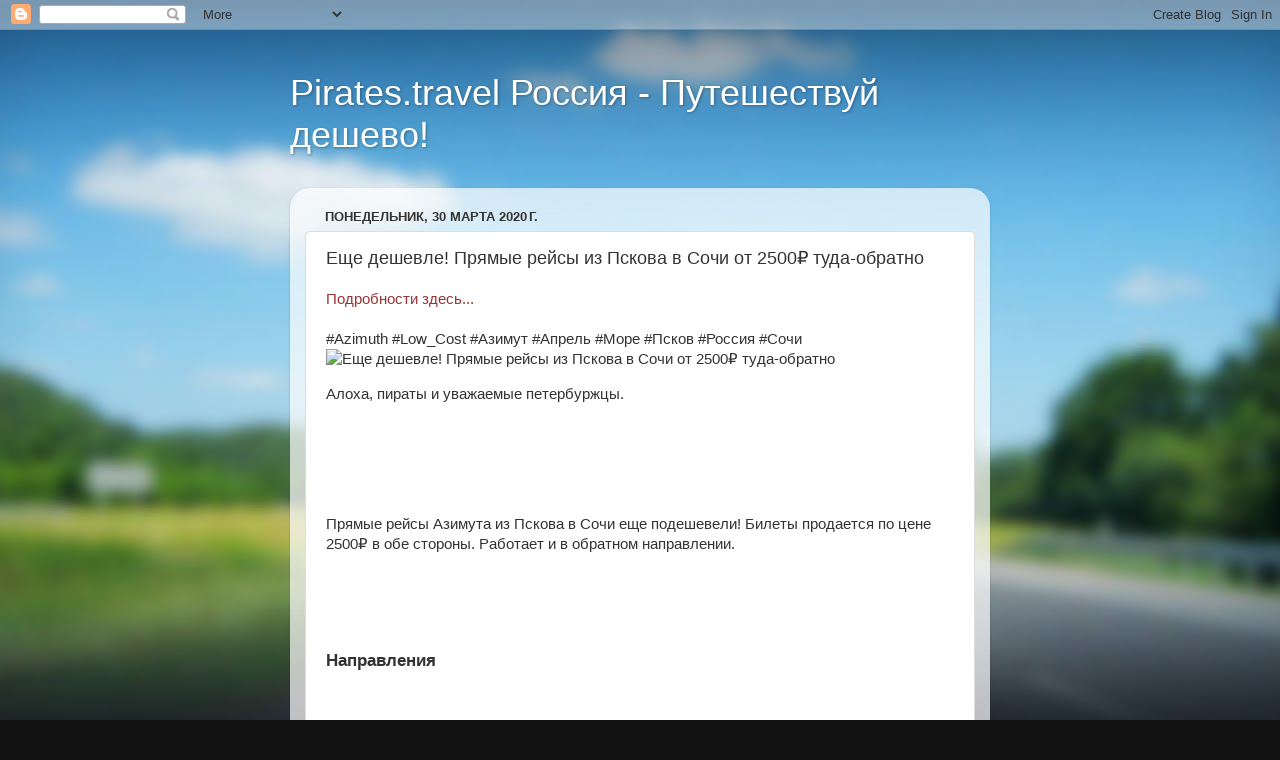

--- FILE ---
content_type: text/html; charset=UTF-8
request_url: https://piratesru.blogspot.com/2020/03/2500_30.html
body_size: 16398
content:
<!DOCTYPE html>
<html class='v2' dir='ltr' lang='ru'>
<head>
<link href='https://www.blogger.com/static/v1/widgets/335934321-css_bundle_v2.css' rel='stylesheet' type='text/css'/>
<meta content='width=1100' name='viewport'/>
<meta content='text/html; charset=UTF-8' http-equiv='Content-Type'/>
<meta content='blogger' name='generator'/>
<link href='https://piratesru.blogspot.com/favicon.ico' rel='icon' type='image/x-icon'/>
<link href='https://piratesru.blogspot.com/2020/03/2500_30.html' rel='canonical'/>
<link rel="alternate" type="application/atom+xml" title="Pirates.travel Россия - Путешествуй дешево! - Atom" href="https://piratesru.blogspot.com/feeds/posts/default" />
<link rel="alternate" type="application/rss+xml" title="Pirates.travel Россия - Путешествуй дешево! - RSS" href="https://piratesru.blogspot.com/feeds/posts/default?alt=rss" />
<link rel="service.post" type="application/atom+xml" title="Pirates.travel Россия - Путешествуй дешево! - Atom" href="https://www.blogger.com/feeds/4487873430062596460/posts/default" />

<link rel="alternate" type="application/atom+xml" title="Pirates.travel Россия - Путешествуй дешево! - Atom" href="https://piratesru.blogspot.com/feeds/7059349037563892293/comments/default" />
<!--Can't find substitution for tag [blog.ieCssRetrofitLinks]-->
<link href='https://ru.pirates.travel/wp-content/uploads/2017/04/sochi_AER_russia_piratesru_3.jpg' rel='image_src'/>
<meta content='https://piratesru.blogspot.com/2020/03/2500_30.html' property='og:url'/>
<meta content='Еще дешевле! Прямые рейсы из Пскова в Сочи от 2500₽ туда-обратно' property='og:title'/>
<meta content='Подробности здесь... #Azimuth #Low_Cost #Азимут #Апрель #Море #Псков #Россия #Сочи Алоха, пираты и уважаемые петербуржцы. Прямые рейсы Азиму...' property='og:description'/>
<meta content='https://lh3.googleusercontent.com/blogger_img_proxy/AEn0k_tMPy-Zxz7Nl1H_NvvvMabb3rZbj5VLjKMqXSmi3XzBFMJP_3zzTk3GcAg_4k-6KgXrsj_Rp89JXbyKaUZZrqZ_ABQAcDwjvMe8q1eGzqmt0Dd8AeNUAim5vTykhvY0kcuLcqUja3ddoA4gf4ugxHehsWHzF7Z7f5A=w1200-h630-p-k-no-nu' property='og:image'/>
<title>Pirates.travel Россия - Путешествуй дешево!: Еще дешевле! Прямые рейсы из Пскова в Сочи от 2500&#8381; туда-обратно</title>
<style id='page-skin-1' type='text/css'><!--
/*-----------------------------------------------
Blogger Template Style
Name:     Picture Window
Designer: Blogger
URL:      www.blogger.com
----------------------------------------------- */
/* Content
----------------------------------------------- */
body {
font: normal normal 15px 'Trebuchet MS', Trebuchet, sans-serif;
color: #333333;
background: #111111 url(//themes.googleusercontent.com/image?id=1OACCYOE0-eoTRTfsBuX1NMN9nz599ufI1Jh0CggPFA_sK80AGkIr8pLtYRpNUKPmwtEa) repeat-x fixed top center;
}
html body .region-inner {
min-width: 0;
max-width: 100%;
width: auto;
}
.content-outer {
font-size: 90%;
}
a:link {
text-decoration:none;
color: #993333;
}
a:visited {
text-decoration:none;
color: #cc6666;
}
a:hover {
text-decoration:underline;
color: #ff3243;
}
.content-outer {
background: transparent none repeat scroll top left;
-moz-border-radius: 0;
-webkit-border-radius: 0;
-goog-ms-border-radius: 0;
border-radius: 0;
-moz-box-shadow: 0 0 0 rgba(0, 0, 0, .15);
-webkit-box-shadow: 0 0 0 rgba(0, 0, 0, .15);
-goog-ms-box-shadow: 0 0 0 rgba(0, 0, 0, .15);
box-shadow: 0 0 0 rgba(0, 0, 0, .15);
margin: 20px auto;
}
.content-inner {
padding: 0;
}
/* Header
----------------------------------------------- */
.header-outer {
background: transparent none repeat-x scroll top left;
_background-image: none;
color: #ffffff;
-moz-border-radius: 0;
-webkit-border-radius: 0;
-goog-ms-border-radius: 0;
border-radius: 0;
}
.Header img, .Header #header-inner {
-moz-border-radius: 0;
-webkit-border-radius: 0;
-goog-ms-border-radius: 0;
border-radius: 0;
}
.header-inner .Header .titlewrapper,
.header-inner .Header .descriptionwrapper {
padding-left: 0;
padding-right: 0;
}
.Header h1 {
font: normal normal 36px Arial, Tahoma, Helvetica, FreeSans, sans-serif;
text-shadow: 1px 1px 3px rgba(0, 0, 0, 0.3);
}
.Header h1 a {
color: #ffffff;
}
.Header .description {
font-size: 130%;
}
/* Tabs
----------------------------------------------- */
.tabs-inner {
margin: .5em 20px 0;
padding: 0;
}
.tabs-inner .section {
margin: 0;
}
.tabs-inner .widget ul {
padding: 0;
background: transparent none repeat scroll bottom;
-moz-border-radius: 0;
-webkit-border-radius: 0;
-goog-ms-border-radius: 0;
border-radius: 0;
}
.tabs-inner .widget li {
border: none;
}
.tabs-inner .widget li a {
display: inline-block;
padding: .5em 1em;
margin-right: .25em;
color: #ffffff;
font: normal normal 15px Arial, Tahoma, Helvetica, FreeSans, sans-serif;
-moz-border-radius: 10px 10px 0 0;
-webkit-border-top-left-radius: 10px;
-webkit-border-top-right-radius: 10px;
-goog-ms-border-radius: 10px 10px 0 0;
border-radius: 10px 10px 0 0;
background: transparent url(https://resources.blogblog.com/blogblog/data/1kt/transparent/black50.png) repeat scroll top left;
border-right: 1px solid transparent;
}
.tabs-inner .widget li:first-child a {
padding-left: 1.25em;
-moz-border-radius-topleft: 10px;
-moz-border-radius-bottomleft: 0;
-webkit-border-top-left-radius: 10px;
-webkit-border-bottom-left-radius: 0;
-goog-ms-border-top-left-radius: 10px;
-goog-ms-border-bottom-left-radius: 0;
border-top-left-radius: 10px;
border-bottom-left-radius: 0;
}
.tabs-inner .widget li.selected a,
.tabs-inner .widget li a:hover {
position: relative;
z-index: 1;
background: transparent url(https://resources.blogblog.com/blogblog/data/1kt/transparent/white80.png) repeat scroll bottom;
color: #993333;
-moz-box-shadow: 0 0 3px rgba(0, 0, 0, .15);
-webkit-box-shadow: 0 0 3px rgba(0, 0, 0, .15);
-goog-ms-box-shadow: 0 0 3px rgba(0, 0, 0, .15);
box-shadow: 0 0 3px rgba(0, 0, 0, .15);
}
/* Headings
----------------------------------------------- */
h2 {
font: bold normal 13px Arial, Tahoma, Helvetica, FreeSans, sans-serif;
text-transform: uppercase;
color: #888888;
margin: .5em 0;
}
/* Main
----------------------------------------------- */
.main-outer {
background: transparent url(https://resources.blogblog.com/blogblog/data/1kt/transparent/white80.png) repeat scroll top left;
-moz-border-radius: 20px 20px 0 0;
-webkit-border-top-left-radius: 20px;
-webkit-border-top-right-radius: 20px;
-webkit-border-bottom-left-radius: 0;
-webkit-border-bottom-right-radius: 0;
-goog-ms-border-radius: 20px 20px 0 0;
border-radius: 20px 20px 0 0;
-moz-box-shadow: 0 1px 3px rgba(0, 0, 0, .15);
-webkit-box-shadow: 0 1px 3px rgba(0, 0, 0, .15);
-goog-ms-box-shadow: 0 1px 3px rgba(0, 0, 0, .15);
box-shadow: 0 1px 3px rgba(0, 0, 0, .15);
}
.main-inner {
padding: 15px 20px 20px;
}
.main-inner .column-center-inner {
padding: 0 0;
}
.main-inner .column-left-inner {
padding-left: 0;
}
.main-inner .column-right-inner {
padding-right: 0;
}
/* Posts
----------------------------------------------- */
h3.post-title {
margin: 0;
font: normal normal 18px Arial, Tahoma, Helvetica, FreeSans, sans-serif;
}
.comments h4 {
margin: 1em 0 0;
font: normal normal 18px Arial, Tahoma, Helvetica, FreeSans, sans-serif;
}
.date-header span {
color: #333333;
}
.post-outer {
background-color: #ffffff;
border: solid 1px #dddddd;
-moz-border-radius: 5px;
-webkit-border-radius: 5px;
border-radius: 5px;
-goog-ms-border-radius: 5px;
padding: 15px 20px;
margin: 0 -20px 20px;
}
.post-body {
line-height: 1.4;
font-size: 110%;
position: relative;
}
.post-header {
margin: 0 0 1.5em;
color: #999999;
line-height: 1.6;
}
.post-footer {
margin: .5em 0 0;
color: #999999;
line-height: 1.6;
}
#blog-pager {
font-size: 140%
}
#comments .comment-author {
padding-top: 1.5em;
border-top: dashed 1px #ccc;
border-top: dashed 1px rgba(128, 128, 128, .5);
background-position: 0 1.5em;
}
#comments .comment-author:first-child {
padding-top: 0;
border-top: none;
}
.avatar-image-container {
margin: .2em 0 0;
}
/* Comments
----------------------------------------------- */
.comments .comments-content .icon.blog-author {
background-repeat: no-repeat;
background-image: url([data-uri]);
}
.comments .comments-content .loadmore a {
border-top: 1px solid #ff3243;
border-bottom: 1px solid #ff3243;
}
.comments .continue {
border-top: 2px solid #ff3243;
}
/* Widgets
----------------------------------------------- */
.widget ul, .widget #ArchiveList ul.flat {
padding: 0;
list-style: none;
}
.widget ul li, .widget #ArchiveList ul.flat li {
border-top: dashed 1px #ccc;
border-top: dashed 1px rgba(128, 128, 128, .5);
}
.widget ul li:first-child, .widget #ArchiveList ul.flat li:first-child {
border-top: none;
}
.widget .post-body ul {
list-style: disc;
}
.widget .post-body ul li {
border: none;
}
/* Footer
----------------------------------------------- */
.footer-outer {
color:#cccccc;
background: transparent url(https://resources.blogblog.com/blogblog/data/1kt/transparent/black50.png) repeat scroll top left;
-moz-border-radius: 0 0 20px 20px;
-webkit-border-top-left-radius: 0;
-webkit-border-top-right-radius: 0;
-webkit-border-bottom-left-radius: 20px;
-webkit-border-bottom-right-radius: 20px;
-goog-ms-border-radius: 0 0 20px 20px;
border-radius: 0 0 20px 20px;
-moz-box-shadow: 0 1px 3px rgba(0, 0, 0, .15);
-webkit-box-shadow: 0 1px 3px rgba(0, 0, 0, .15);
-goog-ms-box-shadow: 0 1px 3px rgba(0, 0, 0, .15);
box-shadow: 0 1px 3px rgba(0, 0, 0, .15);
}
.footer-inner {
padding: 10px 20px 20px;
}
.footer-outer a {
color: #ee98a1;
}
.footer-outer a:visited {
color: #ee7f77;
}
.footer-outer a:hover {
color: #ff3243;
}
.footer-outer .widget h2 {
color: #aaaaaa;
}
/* Mobile
----------------------------------------------- */
html body.mobile {
height: auto;
}
html body.mobile {
min-height: 480px;
background-size: 100% auto;
}
.mobile .body-fauxcolumn-outer {
background: transparent none repeat scroll top left;
}
html .mobile .mobile-date-outer, html .mobile .blog-pager {
border-bottom: none;
background: transparent url(https://resources.blogblog.com/blogblog/data/1kt/transparent/white80.png) repeat scroll top left;
margin-bottom: 10px;
}
.mobile .date-outer {
background: transparent url(https://resources.blogblog.com/blogblog/data/1kt/transparent/white80.png) repeat scroll top left;
}
.mobile .header-outer, .mobile .main-outer,
.mobile .post-outer, .mobile .footer-outer {
-moz-border-radius: 0;
-webkit-border-radius: 0;
-goog-ms-border-radius: 0;
border-radius: 0;
}
.mobile .content-outer,
.mobile .main-outer,
.mobile .post-outer {
background: inherit;
border: none;
}
.mobile .content-outer {
font-size: 100%;
}
.mobile-link-button {
background-color: #993333;
}
.mobile-link-button a:link, .mobile-link-button a:visited {
color: #ffffff;
}
.mobile-index-contents {
color: #333333;
}
.mobile .tabs-inner .PageList .widget-content {
background: transparent url(https://resources.blogblog.com/blogblog/data/1kt/transparent/white80.png) repeat scroll bottom;
color: #993333;
}
.mobile .tabs-inner .PageList .widget-content .pagelist-arrow {
border-left: 1px solid transparent;
}

--></style>
<style id='template-skin-1' type='text/css'><!--
body {
min-width: 700px;
}
.content-outer, .content-fauxcolumn-outer, .region-inner {
min-width: 700px;
max-width: 700px;
_width: 700px;
}
.main-inner .columns {
padding-left: 0px;
padding-right: 0px;
}
.main-inner .fauxcolumn-center-outer {
left: 0px;
right: 0px;
/* IE6 does not respect left and right together */
_width: expression(this.parentNode.offsetWidth -
parseInt("0px") -
parseInt("0px") + 'px');
}
.main-inner .fauxcolumn-left-outer {
width: 0px;
}
.main-inner .fauxcolumn-right-outer {
width: 0px;
}
.main-inner .column-left-outer {
width: 0px;
right: 100%;
margin-left: -0px;
}
.main-inner .column-right-outer {
width: 0px;
margin-right: -0px;
}
#layout {
min-width: 0;
}
#layout .content-outer {
min-width: 0;
width: 800px;
}
#layout .region-inner {
min-width: 0;
width: auto;
}
body#layout div.add_widget {
padding: 8px;
}
body#layout div.add_widget a {
margin-left: 32px;
}
--></style>
<style>
    body {background-image:url(\/\/themes.googleusercontent.com\/image?id=1OACCYOE0-eoTRTfsBuX1NMN9nz599ufI1Jh0CggPFA_sK80AGkIr8pLtYRpNUKPmwtEa);}
    
@media (max-width: 200px) { body {background-image:url(\/\/themes.googleusercontent.com\/image?id=1OACCYOE0-eoTRTfsBuX1NMN9nz599ufI1Jh0CggPFA_sK80AGkIr8pLtYRpNUKPmwtEa&options=w200);}}
@media (max-width: 400px) and (min-width: 201px) { body {background-image:url(\/\/themes.googleusercontent.com\/image?id=1OACCYOE0-eoTRTfsBuX1NMN9nz599ufI1Jh0CggPFA_sK80AGkIr8pLtYRpNUKPmwtEa&options=w400);}}
@media (max-width: 800px) and (min-width: 401px) { body {background-image:url(\/\/themes.googleusercontent.com\/image?id=1OACCYOE0-eoTRTfsBuX1NMN9nz599ufI1Jh0CggPFA_sK80AGkIr8pLtYRpNUKPmwtEa&options=w800);}}
@media (max-width: 1200px) and (min-width: 801px) { body {background-image:url(\/\/themes.googleusercontent.com\/image?id=1OACCYOE0-eoTRTfsBuX1NMN9nz599ufI1Jh0CggPFA_sK80AGkIr8pLtYRpNUKPmwtEa&options=w1200);}}
/* Last tag covers anything over one higher than the previous max-size cap. */
@media (min-width: 1201px) { body {background-image:url(\/\/themes.googleusercontent.com\/image?id=1OACCYOE0-eoTRTfsBuX1NMN9nz599ufI1Jh0CggPFA_sK80AGkIr8pLtYRpNUKPmwtEa&options=w1600);}}
  </style>
<link href='https://www.blogger.com/dyn-css/authorization.css?targetBlogID=4487873430062596460&amp;zx=84a84472-1ce1-4879-8340-0ed6f663adf2' media='none' onload='if(media!=&#39;all&#39;)media=&#39;all&#39;' rel='stylesheet'/><noscript><link href='https://www.blogger.com/dyn-css/authorization.css?targetBlogID=4487873430062596460&amp;zx=84a84472-1ce1-4879-8340-0ed6f663adf2' rel='stylesheet'/></noscript>
<meta name='google-adsense-platform-account' content='ca-host-pub-1556223355139109'/>
<meta name='google-adsense-platform-domain' content='blogspot.com'/>

</head>
<body class='loading variant-open'>
<div class='navbar section' id='navbar' name='Панель навигации'><div class='widget Navbar' data-version='1' id='Navbar1'><script type="text/javascript">
    function setAttributeOnload(object, attribute, val) {
      if(window.addEventListener) {
        window.addEventListener('load',
          function(){ object[attribute] = val; }, false);
      } else {
        window.attachEvent('onload', function(){ object[attribute] = val; });
      }
    }
  </script>
<div id="navbar-iframe-container"></div>
<script type="text/javascript" src="https://apis.google.com/js/platform.js"></script>
<script type="text/javascript">
      gapi.load("gapi.iframes:gapi.iframes.style.bubble", function() {
        if (gapi.iframes && gapi.iframes.getContext) {
          gapi.iframes.getContext().openChild({
              url: 'https://www.blogger.com/navbar/4487873430062596460?po\x3d7059349037563892293\x26origin\x3dhttps://piratesru.blogspot.com',
              where: document.getElementById("navbar-iframe-container"),
              id: "navbar-iframe"
          });
        }
      });
    </script><script type="text/javascript">
(function() {
var script = document.createElement('script');
script.type = 'text/javascript';
script.src = '//pagead2.googlesyndication.com/pagead/js/google_top_exp.js';
var head = document.getElementsByTagName('head')[0];
if (head) {
head.appendChild(script);
}})();
</script>
</div></div>
<div class='body-fauxcolumns'>
<div class='fauxcolumn-outer body-fauxcolumn-outer'>
<div class='cap-top'>
<div class='cap-left'></div>
<div class='cap-right'></div>
</div>
<div class='fauxborder-left'>
<div class='fauxborder-right'></div>
<div class='fauxcolumn-inner'>
</div>
</div>
<div class='cap-bottom'>
<div class='cap-left'></div>
<div class='cap-right'></div>
</div>
</div>
</div>
<div class='content'>
<div class='content-fauxcolumns'>
<div class='fauxcolumn-outer content-fauxcolumn-outer'>
<div class='cap-top'>
<div class='cap-left'></div>
<div class='cap-right'></div>
</div>
<div class='fauxborder-left'>
<div class='fauxborder-right'></div>
<div class='fauxcolumn-inner'>
</div>
</div>
<div class='cap-bottom'>
<div class='cap-left'></div>
<div class='cap-right'></div>
</div>
</div>
</div>
<div class='content-outer'>
<div class='content-cap-top cap-top'>
<div class='cap-left'></div>
<div class='cap-right'></div>
</div>
<div class='fauxborder-left content-fauxborder-left'>
<div class='fauxborder-right content-fauxborder-right'></div>
<div class='content-inner'>
<header>
<div class='header-outer'>
<div class='header-cap-top cap-top'>
<div class='cap-left'></div>
<div class='cap-right'></div>
</div>
<div class='fauxborder-left header-fauxborder-left'>
<div class='fauxborder-right header-fauxborder-right'></div>
<div class='region-inner header-inner'>
<div class='header section' id='header' name='Заголовок'><div class='widget Header' data-version='1' id='Header1'>
<div id='header-inner'>
<div class='titlewrapper'>
<h1 class='title'>
<a href='https://piratesru.blogspot.com/'>
Pirates.travel Россия - Путешествуй дешево!
</a>
</h1>
</div>
<div class='descriptionwrapper'>
<p class='description'><span>
</span></p>
</div>
</div>
</div></div>
</div>
</div>
<div class='header-cap-bottom cap-bottom'>
<div class='cap-left'></div>
<div class='cap-right'></div>
</div>
</div>
</header>
<div class='tabs-outer'>
<div class='tabs-cap-top cap-top'>
<div class='cap-left'></div>
<div class='cap-right'></div>
</div>
<div class='fauxborder-left tabs-fauxborder-left'>
<div class='fauxborder-right tabs-fauxborder-right'></div>
<div class='region-inner tabs-inner'>
<div class='tabs no-items section' id='crosscol' name='Поперечный столбец'></div>
<div class='tabs no-items section' id='crosscol-overflow' name='Cross-Column 2'></div>
</div>
</div>
<div class='tabs-cap-bottom cap-bottom'>
<div class='cap-left'></div>
<div class='cap-right'></div>
</div>
</div>
<div class='main-outer'>
<div class='main-cap-top cap-top'>
<div class='cap-left'></div>
<div class='cap-right'></div>
</div>
<div class='fauxborder-left main-fauxborder-left'>
<div class='fauxborder-right main-fauxborder-right'></div>
<div class='region-inner main-inner'>
<div class='columns fauxcolumns'>
<div class='fauxcolumn-outer fauxcolumn-center-outer'>
<div class='cap-top'>
<div class='cap-left'></div>
<div class='cap-right'></div>
</div>
<div class='fauxborder-left'>
<div class='fauxborder-right'></div>
<div class='fauxcolumn-inner'>
</div>
</div>
<div class='cap-bottom'>
<div class='cap-left'></div>
<div class='cap-right'></div>
</div>
</div>
<div class='fauxcolumn-outer fauxcolumn-left-outer'>
<div class='cap-top'>
<div class='cap-left'></div>
<div class='cap-right'></div>
</div>
<div class='fauxborder-left'>
<div class='fauxborder-right'></div>
<div class='fauxcolumn-inner'>
</div>
</div>
<div class='cap-bottom'>
<div class='cap-left'></div>
<div class='cap-right'></div>
</div>
</div>
<div class='fauxcolumn-outer fauxcolumn-right-outer'>
<div class='cap-top'>
<div class='cap-left'></div>
<div class='cap-right'></div>
</div>
<div class='fauxborder-left'>
<div class='fauxborder-right'></div>
<div class='fauxcolumn-inner'>
</div>
</div>
<div class='cap-bottom'>
<div class='cap-left'></div>
<div class='cap-right'></div>
</div>
</div>
<!-- corrects IE6 width calculation -->
<div class='columns-inner'>
<div class='column-center-outer'>
<div class='column-center-inner'>
<div class='main section' id='main' name='Основной'><div class='widget Blog' data-version='1' id='Blog1'>
<div class='blog-posts hfeed'>

          <div class="date-outer">
        
<h2 class='date-header'><span>понедельник, 30 марта 2020&#8239;г.</span></h2>

          <div class="date-posts">
        
<div class='post-outer'>
<div class='post hentry uncustomized-post-template' itemprop='blogPost' itemscope='itemscope' itemtype='http://schema.org/BlogPosting'>
<meta content='https://ru.pirates.travel/wp-content/uploads/2017/04/sochi_AER_russia_piratesru_3.jpg' itemprop='image_url'/>
<meta content='4487873430062596460' itemprop='blogId'/>
<meta content='7059349037563892293' itemprop='postId'/>
<a name='7059349037563892293'></a>
<h3 class='post-title entry-title' itemprop='name'>
Еще дешевле! Прямые рейсы из Пскова в Сочи от 2500&#8381; туда-обратно
</h3>
<div class='post-header'>
<div class='post-header-line-1'></div>
</div>
<div class='post-body entry-content' id='post-body-7059349037563892293' itemprop='description articleBody'>
<a href="https://ru.pirates.travel/bilety/eshhe-deshevle-pryamye-rejsy-iz-pskova-v-sochi-ot-2500-tuda-obratno/133144" target="_blank">&#1055;&#1086;&#1076;&#1088;&#1086;&#1073;&#1085;&#1086;&#1089;&#1090;&#1080; &#1079;&#1076;&#1077;&#1089;&#1100;...</a><br/><br/>#Azimuth #Low_Cost #&#1040;&#1079;&#1080;&#1084;&#1091;&#1090; #&#1040;&#1087;&#1088;&#1077;&#1083;&#1100; #&#1052;&#1086;&#1088;&#1077; #&#1055;&#1089;&#1082;&#1086;&#1074; #&#1056;&#1086;&#1089;&#1089;&#1080;&#1103; #&#1057;&#1086;&#1095;&#1080; <br/><img alt="Еще дешевле! Прямые рейсы из Пскова в Сочи от 2500&#8381; туда-обратно" src="https://ru.pirates.travel/wp-content/uploads/2017/04/sochi_AER_russia_piratesru_3.jpg"/><p>&#1040;&#1083;&#1086;&#1093;&#1072;, &#1087;&#1080;&#1088;&#1072;&#1090;&#1099; &#1080; &#1091;&#1074;&#1072;&#1078;&#1072;&#1077;&#1084;&#1099;&#1077; &#1087;&#1077;&#1090;&#1077;&#1088;&#1073;&#1091;&#1088;&#1078;&#1094;&#1099;.</p><br/><br/><br/><br/><p>&#1055;&#1088;&#1103;&#1084;&#1099;&#1077; &#1088;&#1077;&#1081;&#1089;&#1099; &#1040;&#1079;&#1080;&#1084;&#1091;&#1090;&#1072; &#1080;&#1079; &#1055;&#1089;&#1082;&#1086;&#1074;&#1072; &#1074; &#1057;&#1086;&#1095;&#1080; &#1077;&#1097;&#1077; &#1087;&#1086;&#1076;&#1077;&#1096;&#1077;&#1074;&#1077;&#1083;&#1080;! &#1041;&#1080;&#1083;&#1077;&#1090;&#1099; &#1087;&#1088;&#1086;&#1076;&#1072;&#1077;&#1090;&#1089;&#1103; &#1087;&#1086; &#1094;&#1077;&#1085;&#1077; 2500&#8381; &#1074; &#1086;&#1073;&#1077; &#1089;&#1090;&#1086;&#1088;&#1086;&#1085;&#1099;. &#1056;&#1072;&#1073;&#1086;&#1090;&#1072;&#1077;&#1090; &#1080; &#1074; &#1086;&#1073;&#1088;&#1072;&#1090;&#1085;&#1086;&#1084; &#1085;&#1072;&#1087;&#1088;&#1072;&#1074;&#1083;&#1077;&#1085;&#1080;&#1080;.</p><br/><br/><br/><br/><h3 id="mce_2">&#1053;&#1072;&#1087;&#1088;&#1072;&#1074;&#1083;&#1077;&#1085;&#1080;&#1103;</h3><br/><br/><br/><br/><p><a aria-label="Псков-Сочи 2500&#8381; туда-обратно (откроется в новой вкладке)" href="https://www.kayak.ru/in?a=piratesru&amp;url=/flights/PKV-AER/2020-03-31/2020-04-07" rel="noreferrer noopener" target="_blank">&#1055;&#1089;&#1082;&#1086;&#1074;-&#1057;&#1086;&#1095;&#1080; 2500&#8381; &#1090;&#1091;&#1076;&#1072;-&#1086;&#1073;&#1088;&#1072;&#1090;&#1085;&#1086;</a></p><br/><br/><br/><br/><h3>&#1044;&#1072;&#1090;&#1099;</h3><br/><br/><br/><br/><p>&#1042;&#1099;&#1083;&#1077;&#1090;&#1099;: 31 &#1084;&#1072;&#1088;&#1090;&#1072;, 4, 7, 11, 14 &#1080; 18 &#1072;&#1087;&#1088;&#1077;&#1083;&#1103;, &#1074;&#1086;&#1079;&#1074;&#1088;&#1072;&#1090;&#1099; 4, 7, 11, 14, 18 &#1080; 21 &#1072;&#1087;&#1088;&#1077;&#1083;&#1103;</p><br/><br/><br/><br/><h3>&#1041;&#1072;&#1075;&#1072;&#1078;</h3><br/><br/><br/><br/><p>5 &#1082;&#1075; &#1088;&#1091;&#1095;&#1085;&#1086;&#1081; &#1082;&#1083;&#1072;&#1076;&#1080;.</p><br/><br/><br/><br/><h3>&#1055;&#1088;&#1080;&#1084;&#1077;&#1088;&#1099; &#1073;&#1088;&#1086;&#1085;&#1080;&#1088;&#1086;&#1074;&#1072;&#1085;&#1080;&#1103;</h3><br/><br/><br/><br/><p><a aria-label="Псков-Сочи 2500&#8381; туда-обратно (откроется в новой вкладке)" href="https://www.kayak.ru/in?a=piratesru&amp;url=/flights/PKV-AER/2020-03-31/2020-04-07" rel="noreferrer noopener" target="_blank">&#1055;&#1089;&#1082;&#1086;&#1074;-&#1057;&#1086;&#1095;&#1080; 2500&#8381; &#1090;&#1091;&#1076;&#1072;-&#1086;&#1073;&#1088;&#1072;&#1090;&#1085;&#1086;</a></p><br/><br/><br/><br/><figure class="wp-block-image size-large is-resized"><img alt="" class="wp-image-133145" height="226" src="https://ru.pirates.travel/wp-content/uploads/2020/03/image-836.png" width="580"/></figure><p><strong>&#1044;&#1088;&#1091;&#1079;&#1100;&#1103;, &#1074;&#1089;&#1077; &#1087;&#1088;&#1077;&#1076;&#1083;&#1086;&#1078;&#1077;&#1085;&#1080;&#1103; &#1087;&#1088;&#1086;&#1074;&#1077;&#1088;&#1077;&#1085;&#1099; &#1080; &#1076;&#1077;&#1081;&#1089;&#1090;&#1074;&#1080;&#1090;&#1077;&#1083;&#1100;&#1085;&#1099; &#1085;&#1072; &#1084;&#1086;&#1084;&#1077;&#1085;&#1090; &#1087;&#1091;&#1073;&#1083;&#1080;&#1082;&#1072;&#1094;&#1080;&#1080;. &#1062;&#1077;&#1085;&#1072; &#1084;&#1086;&#1078;&#1077;&#1090; &#1080;&#1079;&#1084;&#1077;&#1085;&#1080;&#1090;&#1100;&#1089;&#1103; &#1074; &#1083;&#1102;&#1073;&#1086;&#1081; &#1084;&#1086;&#1084;&#1077;&#1085;&#1090;, &#1087;&#1086;&#1101;&#1090;&#1086;&#1084;&#1091; &#1095;&#1090;&#1086;&#1073;&#1099; &#1085;&#1077; &#1087;&#1088;&#1086;&#1087;&#1091;&#1089;&#1082;&#1072;&#1090;&#1100; &#1085;&#1072;&#1096;&#1080; &#1085;&#1072;&#1093;&#1086;&#1076;&#1082;&#1080; &#8212; &#1087;&#1086;&#1076;&#1087;&#1080;&#1096;&#1080;&#1090;&#1077;&#1089;&#1100; &#1085;&#1072;&#160;<a href="http://t-do.ru/joinchat/AAAAAD5WsU-PrNzEfdZYeA" rel="noreferrer noopener" target="_blank">&#1085;&#1072;&#1096; &#1082;&#1072;&#1085;&#1072;&#1083; &#1074; Telegram.&#160;</a>&#1054;&#1073;&#1089;&#1091;&#1078;&#1076;&#1072;&#1090;&#1100; &#1085;&#1072;&#1096;&#1080; &#1085;&#1072;&#1093;&#1086;&#1076;&#1082;&#1080; &#1084;&#1086;&#1078;&#1085;&#1086; &#1085;&#1077; &#1090;&#1086;&#1083;&#1100;&#1082;&#1086; &#1074; &#1082;&#1086;&#1084;&#1084;&#1077;&#1085;&#1090;&#1072;&#1088;&#1080;&#1103;&#1093; &#1085;&#1072; &#1089;&#1072;&#1081;&#1090;&#1077;, &#1085;&#1086; &#1080; &#1074; &#1085;&#1072;&#1096;&#1077;&#1081;&#160;<a href="https://vk.com/piratesru" rel="noreferrer noopener" target="_blank">&#1075;&#1088;&#1091;&#1087;&#1087;&#1077; &#1042;&#1050;&#1086;&#1085;&#1090;&#1072;&#1082;&#1090;&#1077;</a>.</strong></p><br/> <br/><br/>#Azimuth #Low_Cost #&#1040;&#1079;&#1080;&#1084;&#1091;&#1090; #&#1040;&#1087;&#1088;&#1077;&#1083;&#1100; #&#1052;&#1086;&#1088;&#1077; #&#1055;&#1089;&#1082;&#1086;&#1074; #&#1056;&#1086;&#1089;&#1089;&#1080;&#1103; #&#1057;&#1086;&#1095;&#1080;
<div style='clear: both;'></div>
</div>
<div class='post-footer'>
<div class='post-footer-line post-footer-line-1'>
<span class='post-author vcard'>
Автор:
<span class='fn' itemprop='author' itemscope='itemscope' itemtype='http://schema.org/Person'>
<meta content='https://www.blogger.com/profile/16004682824142282670' itemprop='url'/>
<a class='g-profile' href='https://www.blogger.com/profile/16004682824142282670' rel='author' title='author profile'>
<span itemprop='name'>Unknown</span>
</a>
</span>
</span>
<span class='post-timestamp'>
на
<meta content='https://piratesru.blogspot.com/2020/03/2500_30.html' itemprop='url'/>
<a class='timestamp-link' href='https://piratesru.blogspot.com/2020/03/2500_30.html' rel='bookmark' title='permanent link'><abbr class='published' itemprop='datePublished' title='2020-03-30T14:50:00+03:00'>14:50</abbr></a>
</span>
<span class='post-comment-link'>
</span>
<span class='post-icons'>
<span class='item-control blog-admin pid-244709633'>
<a href='https://www.blogger.com/post-edit.g?blogID=4487873430062596460&postID=7059349037563892293&from=pencil' title='Изменить сообщение'>
<img alt='' class='icon-action' height='18' src='https://resources.blogblog.com/img/icon18_edit_allbkg.gif' width='18'/>
</a>
</span>
</span>
<div class='post-share-buttons goog-inline-block'>
<a class='goog-inline-block share-button sb-email' href='https://www.blogger.com/share-post.g?blogID=4487873430062596460&postID=7059349037563892293&target=email' target='_blank' title='Отправить по электронной почте'><span class='share-button-link-text'>Отправить по электронной почте</span></a><a class='goog-inline-block share-button sb-blog' href='https://www.blogger.com/share-post.g?blogID=4487873430062596460&postID=7059349037563892293&target=blog' onclick='window.open(this.href, "_blank", "height=270,width=475"); return false;' target='_blank' title='Написать об этом в блоге'><span class='share-button-link-text'>Написать об этом в блоге</span></a><a class='goog-inline-block share-button sb-twitter' href='https://www.blogger.com/share-post.g?blogID=4487873430062596460&postID=7059349037563892293&target=twitter' target='_blank' title='Поделиться в X'><span class='share-button-link-text'>Поделиться в X</span></a><a class='goog-inline-block share-button sb-facebook' href='https://www.blogger.com/share-post.g?blogID=4487873430062596460&postID=7059349037563892293&target=facebook' onclick='window.open(this.href, "_blank", "height=430,width=640"); return false;' target='_blank' title='Опубликовать в Facebook'><span class='share-button-link-text'>Опубликовать в Facebook</span></a><a class='goog-inline-block share-button sb-pinterest' href='https://www.blogger.com/share-post.g?blogID=4487873430062596460&postID=7059349037563892293&target=pinterest' target='_blank' title='Поделиться в Pinterest'><span class='share-button-link-text'>Поделиться в Pinterest</span></a>
</div>
</div>
<div class='post-footer-line post-footer-line-2'>
<span class='post-labels'>
</span>
</div>
<div class='post-footer-line post-footer-line-3'>
<span class='post-location'>
</span>
</div>
</div>
</div>
<div class='comments' id='comments'>
<a name='comments'></a>
<h4>Комментариев нет:</h4>
<div id='Blog1_comments-block-wrapper'>
<dl class='avatar-comment-indent' id='comments-block'>
</dl>
</div>
<p class='comment-footer'>
<div class='comment-form'>
<a name='comment-form'></a>
<h4 id='comment-post-message'>Отправить комментарий</h4>
<p>
</p>
<a href='https://www.blogger.com/comment/frame/4487873430062596460?po=7059349037563892293&hl=ru&saa=85391&origin=https://piratesru.blogspot.com' id='comment-editor-src'></a>
<iframe allowtransparency='true' class='blogger-iframe-colorize blogger-comment-from-post' frameborder='0' height='410px' id='comment-editor' name='comment-editor' src='' width='100%'></iframe>
<script src='https://www.blogger.com/static/v1/jsbin/2830521187-comment_from_post_iframe.js' type='text/javascript'></script>
<script type='text/javascript'>
      BLOG_CMT_createIframe('https://www.blogger.com/rpc_relay.html');
    </script>
</div>
</p>
</div>
</div>

        </div></div>
      
</div>
<div class='blog-pager' id='blog-pager'>
<span id='blog-pager-newer-link'>
<a class='blog-pager-newer-link' href='https://piratesru.blogspot.com/2020/03/10100.html' id='Blog1_blog-pager-newer-link' title='Следующее'>Следующее</a>
</span>
<span id='blog-pager-older-link'>
<a class='blog-pager-older-link' href='https://piratesru.blogspot.com/2020/03/utair-3800.html' id='Blog1_blog-pager-older-link' title='Предыдущее'>Предыдущее</a>
</span>
<a class='home-link' href='https://piratesru.blogspot.com/'>Главная страница</a>
</div>
<div class='clear'></div>
<div class='post-feeds'>
<div class='feed-links'>
Подписаться на:
<a class='feed-link' href='https://piratesru.blogspot.com/feeds/7059349037563892293/comments/default' target='_blank' type='application/atom+xml'>Комментарии к сообщению (Atom)</a>
</div>
</div>
</div></div>
</div>
</div>
<div class='column-left-outer'>
<div class='column-left-inner'>
<aside>
</aside>
</div>
</div>
<div class='column-right-outer'>
<div class='column-right-inner'>
<aside>
</aside>
</div>
</div>
</div>
<div style='clear: both'></div>
<!-- columns -->
</div>
<!-- main -->
</div>
</div>
<div class='main-cap-bottom cap-bottom'>
<div class='cap-left'></div>
<div class='cap-right'></div>
</div>
</div>
<footer>
<div class='footer-outer'>
<div class='footer-cap-top cap-top'>
<div class='cap-left'></div>
<div class='cap-right'></div>
</div>
<div class='fauxborder-left footer-fauxborder-left'>
<div class='fauxborder-right footer-fauxborder-right'></div>
<div class='region-inner footer-inner'>
<div class='foot section' id='footer-1'><div class='widget Profile' data-version='1' id='Profile1'>
<h2>О Пиратах</h2>
<div class='widget-content'>
<dl class='profile-datablock'>
<dt class='profile-data'>
<a class='profile-name-link g-profile' href='https://www.blogger.com/profile/16004682824142282670' rel='author' style='background-image: url(//www.blogger.com/img/logo-16.png);'>
Unknown
</a>
</dt>
</dl>
<a class='profile-link' href='https://www.blogger.com/profile/16004682824142282670' rel='author'>Просмотреть профиль</a>
<div class='clear'></div>
</div>
</div></div>
<table border='0' cellpadding='0' cellspacing='0' class='section-columns columns-2'>
<tbody>
<tr>
<td class='first columns-cell'>
<div class='foot section' id='footer-2-1'><div class='widget BlogArchive' data-version='1' id='BlogArchive1'>
<h2>Архив блога</h2>
<div class='widget-content'>
<div id='ArchiveList'>
<div id='BlogArchive1_ArchiveList'>
<ul class='hierarchy'>
<li class='archivedate collapsed'>
<a class='toggle' href='javascript:void(0)'>
<span class='zippy'>

        &#9658;&#160;
      
</span>
</a>
<a class='post-count-link' href='https://piratesru.blogspot.com/2026/'>
2026
</a>
<span class='post-count' dir='ltr'>(144)</span>
<ul class='hierarchy'>
<li class='archivedate collapsed'>
<a class='toggle' href='javascript:void(0)'>
<span class='zippy'>

        &#9658;&#160;
      
</span>
</a>
<a class='post-count-link' href='https://piratesru.blogspot.com/2026/01/'>
января
</a>
<span class='post-count' dir='ltr'>(144)</span>
</li>
</ul>
</li>
</ul>
<ul class='hierarchy'>
<li class='archivedate collapsed'>
<a class='toggle' href='javascript:void(0)'>
<span class='zippy'>

        &#9658;&#160;
      
</span>
</a>
<a class='post-count-link' href='https://piratesru.blogspot.com/2025/'>
2025
</a>
<span class='post-count' dir='ltr'>(3759)</span>
<ul class='hierarchy'>
<li class='archivedate collapsed'>
<a class='toggle' href='javascript:void(0)'>
<span class='zippy'>

        &#9658;&#160;
      
</span>
</a>
<a class='post-count-link' href='https://piratesru.blogspot.com/2025/12/'>
декабря
</a>
<span class='post-count' dir='ltr'>(385)</span>
</li>
</ul>
<ul class='hierarchy'>
<li class='archivedate collapsed'>
<a class='toggle' href='javascript:void(0)'>
<span class='zippy'>

        &#9658;&#160;
      
</span>
</a>
<a class='post-count-link' href='https://piratesru.blogspot.com/2025/11/'>
ноября
</a>
<span class='post-count' dir='ltr'>(354)</span>
</li>
</ul>
<ul class='hierarchy'>
<li class='archivedate collapsed'>
<a class='toggle' href='javascript:void(0)'>
<span class='zippy'>

        &#9658;&#160;
      
</span>
</a>
<a class='post-count-link' href='https://piratesru.blogspot.com/2025/10/'>
октября
</a>
<span class='post-count' dir='ltr'>(338)</span>
</li>
</ul>
<ul class='hierarchy'>
<li class='archivedate collapsed'>
<a class='toggle' href='javascript:void(0)'>
<span class='zippy'>

        &#9658;&#160;
      
</span>
</a>
<a class='post-count-link' href='https://piratesru.blogspot.com/2025/09/'>
сентября
</a>
<span class='post-count' dir='ltr'>(304)</span>
</li>
</ul>
<ul class='hierarchy'>
<li class='archivedate collapsed'>
<a class='toggle' href='javascript:void(0)'>
<span class='zippy'>

        &#9658;&#160;
      
</span>
</a>
<a class='post-count-link' href='https://piratesru.blogspot.com/2025/08/'>
августа
</a>
<span class='post-count' dir='ltr'>(296)</span>
</li>
</ul>
<ul class='hierarchy'>
<li class='archivedate collapsed'>
<a class='toggle' href='javascript:void(0)'>
<span class='zippy'>

        &#9658;&#160;
      
</span>
</a>
<a class='post-count-link' href='https://piratesru.blogspot.com/2025/07/'>
июля
</a>
<span class='post-count' dir='ltr'>(310)</span>
</li>
</ul>
<ul class='hierarchy'>
<li class='archivedate collapsed'>
<a class='toggle' href='javascript:void(0)'>
<span class='zippy'>

        &#9658;&#160;
      
</span>
</a>
<a class='post-count-link' href='https://piratesru.blogspot.com/2025/06/'>
июня
</a>
<span class='post-count' dir='ltr'>(252)</span>
</li>
</ul>
<ul class='hierarchy'>
<li class='archivedate collapsed'>
<a class='toggle' href='javascript:void(0)'>
<span class='zippy'>

        &#9658;&#160;
      
</span>
</a>
<a class='post-count-link' href='https://piratesru.blogspot.com/2025/05/'>
мая
</a>
<span class='post-count' dir='ltr'>(348)</span>
</li>
</ul>
<ul class='hierarchy'>
<li class='archivedate collapsed'>
<a class='toggle' href='javascript:void(0)'>
<span class='zippy'>

        &#9658;&#160;
      
</span>
</a>
<a class='post-count-link' href='https://piratesru.blogspot.com/2025/04/'>
апреля
</a>
<span class='post-count' dir='ltr'>(293)</span>
</li>
</ul>
<ul class='hierarchy'>
<li class='archivedate collapsed'>
<a class='toggle' href='javascript:void(0)'>
<span class='zippy'>

        &#9658;&#160;
      
</span>
</a>
<a class='post-count-link' href='https://piratesru.blogspot.com/2025/03/'>
марта
</a>
<span class='post-count' dir='ltr'>(297)</span>
</li>
</ul>
<ul class='hierarchy'>
<li class='archivedate collapsed'>
<a class='toggle' href='javascript:void(0)'>
<span class='zippy'>

        &#9658;&#160;
      
</span>
</a>
<a class='post-count-link' href='https://piratesru.blogspot.com/2025/02/'>
февраля
</a>
<span class='post-count' dir='ltr'>(279)</span>
</li>
</ul>
<ul class='hierarchy'>
<li class='archivedate collapsed'>
<a class='toggle' href='javascript:void(0)'>
<span class='zippy'>

        &#9658;&#160;
      
</span>
</a>
<a class='post-count-link' href='https://piratesru.blogspot.com/2025/01/'>
января
</a>
<span class='post-count' dir='ltr'>(303)</span>
</li>
</ul>
</li>
</ul>
<ul class='hierarchy'>
<li class='archivedate collapsed'>
<a class='toggle' href='javascript:void(0)'>
<span class='zippy'>

        &#9658;&#160;
      
</span>
</a>
<a class='post-count-link' href='https://piratesru.blogspot.com/2024/'>
2024
</a>
<span class='post-count' dir='ltr'>(2500)</span>
<ul class='hierarchy'>
<li class='archivedate collapsed'>
<a class='toggle' href='javascript:void(0)'>
<span class='zippy'>

        &#9658;&#160;
      
</span>
</a>
<a class='post-count-link' href='https://piratesru.blogspot.com/2024/12/'>
декабря
</a>
<span class='post-count' dir='ltr'>(309)</span>
</li>
</ul>
<ul class='hierarchy'>
<li class='archivedate collapsed'>
<a class='toggle' href='javascript:void(0)'>
<span class='zippy'>

        &#9658;&#160;
      
</span>
</a>
<a class='post-count-link' href='https://piratesru.blogspot.com/2024/11/'>
ноября
</a>
<span class='post-count' dir='ltr'>(310)</span>
</li>
</ul>
<ul class='hierarchy'>
<li class='archivedate collapsed'>
<a class='toggle' href='javascript:void(0)'>
<span class='zippy'>

        &#9658;&#160;
      
</span>
</a>
<a class='post-count-link' href='https://piratesru.blogspot.com/2024/10/'>
октября
</a>
<span class='post-count' dir='ltr'>(292)</span>
</li>
</ul>
<ul class='hierarchy'>
<li class='archivedate collapsed'>
<a class='toggle' href='javascript:void(0)'>
<span class='zippy'>

        &#9658;&#160;
      
</span>
</a>
<a class='post-count-link' href='https://piratesru.blogspot.com/2024/09/'>
сентября
</a>
<span class='post-count' dir='ltr'>(251)</span>
</li>
</ul>
<ul class='hierarchy'>
<li class='archivedate collapsed'>
<a class='toggle' href='javascript:void(0)'>
<span class='zippy'>

        &#9658;&#160;
      
</span>
</a>
<a class='post-count-link' href='https://piratesru.blogspot.com/2024/08/'>
августа
</a>
<span class='post-count' dir='ltr'>(167)</span>
</li>
</ul>
<ul class='hierarchy'>
<li class='archivedate collapsed'>
<a class='toggle' href='javascript:void(0)'>
<span class='zippy'>

        &#9658;&#160;
      
</span>
</a>
<a class='post-count-link' href='https://piratesru.blogspot.com/2024/07/'>
июля
</a>
<span class='post-count' dir='ltr'>(176)</span>
</li>
</ul>
<ul class='hierarchy'>
<li class='archivedate collapsed'>
<a class='toggle' href='javascript:void(0)'>
<span class='zippy'>

        &#9658;&#160;
      
</span>
</a>
<a class='post-count-link' href='https://piratesru.blogspot.com/2024/06/'>
июня
</a>
<span class='post-count' dir='ltr'>(155)</span>
</li>
</ul>
<ul class='hierarchy'>
<li class='archivedate collapsed'>
<a class='toggle' href='javascript:void(0)'>
<span class='zippy'>

        &#9658;&#160;
      
</span>
</a>
<a class='post-count-link' href='https://piratesru.blogspot.com/2024/05/'>
мая
</a>
<span class='post-count' dir='ltr'>(216)</span>
</li>
</ul>
<ul class='hierarchy'>
<li class='archivedate collapsed'>
<a class='toggle' href='javascript:void(0)'>
<span class='zippy'>

        &#9658;&#160;
      
</span>
</a>
<a class='post-count-link' href='https://piratesru.blogspot.com/2024/04/'>
апреля
</a>
<span class='post-count' dir='ltr'>(168)</span>
</li>
</ul>
<ul class='hierarchy'>
<li class='archivedate collapsed'>
<a class='toggle' href='javascript:void(0)'>
<span class='zippy'>

        &#9658;&#160;
      
</span>
</a>
<a class='post-count-link' href='https://piratesru.blogspot.com/2024/03/'>
марта
</a>
<span class='post-count' dir='ltr'>(137)</span>
</li>
</ul>
<ul class='hierarchy'>
<li class='archivedate collapsed'>
<a class='toggle' href='javascript:void(0)'>
<span class='zippy'>

        &#9658;&#160;
      
</span>
</a>
<a class='post-count-link' href='https://piratesru.blogspot.com/2024/02/'>
февраля
</a>
<span class='post-count' dir='ltr'>(148)</span>
</li>
</ul>
<ul class='hierarchy'>
<li class='archivedate collapsed'>
<a class='toggle' href='javascript:void(0)'>
<span class='zippy'>

        &#9658;&#160;
      
</span>
</a>
<a class='post-count-link' href='https://piratesru.blogspot.com/2024/01/'>
января
</a>
<span class='post-count' dir='ltr'>(171)</span>
</li>
</ul>
</li>
</ul>
<ul class='hierarchy'>
<li class='archivedate collapsed'>
<a class='toggle' href='javascript:void(0)'>
<span class='zippy'>

        &#9658;&#160;
      
</span>
</a>
<a class='post-count-link' href='https://piratesru.blogspot.com/2023/'>
2023
</a>
<span class='post-count' dir='ltr'>(2184)</span>
<ul class='hierarchy'>
<li class='archivedate collapsed'>
<a class='toggle' href='javascript:void(0)'>
<span class='zippy'>

        &#9658;&#160;
      
</span>
</a>
<a class='post-count-link' href='https://piratesru.blogspot.com/2023/12/'>
декабря
</a>
<span class='post-count' dir='ltr'>(245)</span>
</li>
</ul>
<ul class='hierarchy'>
<li class='archivedate collapsed'>
<a class='toggle' href='javascript:void(0)'>
<span class='zippy'>

        &#9658;&#160;
      
</span>
</a>
<a class='post-count-link' href='https://piratesru.blogspot.com/2023/11/'>
ноября
</a>
<span class='post-count' dir='ltr'>(280)</span>
</li>
</ul>
<ul class='hierarchy'>
<li class='archivedate collapsed'>
<a class='toggle' href='javascript:void(0)'>
<span class='zippy'>

        &#9658;&#160;
      
</span>
</a>
<a class='post-count-link' href='https://piratesru.blogspot.com/2023/10/'>
октября
</a>
<span class='post-count' dir='ltr'>(121)</span>
</li>
</ul>
<ul class='hierarchy'>
<li class='archivedate collapsed'>
<a class='toggle' href='javascript:void(0)'>
<span class='zippy'>

        &#9658;&#160;
      
</span>
</a>
<a class='post-count-link' href='https://piratesru.blogspot.com/2023/09/'>
сентября
</a>
<span class='post-count' dir='ltr'>(178)</span>
</li>
</ul>
<ul class='hierarchy'>
<li class='archivedate collapsed'>
<a class='toggle' href='javascript:void(0)'>
<span class='zippy'>

        &#9658;&#160;
      
</span>
</a>
<a class='post-count-link' href='https://piratesru.blogspot.com/2023/08/'>
августа
</a>
<span class='post-count' dir='ltr'>(212)</span>
</li>
</ul>
<ul class='hierarchy'>
<li class='archivedate collapsed'>
<a class='toggle' href='javascript:void(0)'>
<span class='zippy'>

        &#9658;&#160;
      
</span>
</a>
<a class='post-count-link' href='https://piratesru.blogspot.com/2023/07/'>
июля
</a>
<span class='post-count' dir='ltr'>(215)</span>
</li>
</ul>
<ul class='hierarchy'>
<li class='archivedate collapsed'>
<a class='toggle' href='javascript:void(0)'>
<span class='zippy'>

        &#9658;&#160;
      
</span>
</a>
<a class='post-count-link' href='https://piratesru.blogspot.com/2023/06/'>
июня
</a>
<span class='post-count' dir='ltr'>(167)</span>
</li>
</ul>
<ul class='hierarchy'>
<li class='archivedate collapsed'>
<a class='toggle' href='javascript:void(0)'>
<span class='zippy'>

        &#9658;&#160;
      
</span>
</a>
<a class='post-count-link' href='https://piratesru.blogspot.com/2023/05/'>
мая
</a>
<span class='post-count' dir='ltr'>(200)</span>
</li>
</ul>
<ul class='hierarchy'>
<li class='archivedate collapsed'>
<a class='toggle' href='javascript:void(0)'>
<span class='zippy'>

        &#9658;&#160;
      
</span>
</a>
<a class='post-count-link' href='https://piratesru.blogspot.com/2023/04/'>
апреля
</a>
<span class='post-count' dir='ltr'>(197)</span>
</li>
</ul>
<ul class='hierarchy'>
<li class='archivedate collapsed'>
<a class='toggle' href='javascript:void(0)'>
<span class='zippy'>

        &#9658;&#160;
      
</span>
</a>
<a class='post-count-link' href='https://piratesru.blogspot.com/2023/03/'>
марта
</a>
<span class='post-count' dir='ltr'>(147)</span>
</li>
</ul>
<ul class='hierarchy'>
<li class='archivedate collapsed'>
<a class='toggle' href='javascript:void(0)'>
<span class='zippy'>

        &#9658;&#160;
      
</span>
</a>
<a class='post-count-link' href='https://piratesru.blogspot.com/2023/02/'>
февраля
</a>
<span class='post-count' dir='ltr'>(96)</span>
</li>
</ul>
<ul class='hierarchy'>
<li class='archivedate collapsed'>
<a class='toggle' href='javascript:void(0)'>
<span class='zippy'>

        &#9658;&#160;
      
</span>
</a>
<a class='post-count-link' href='https://piratesru.blogspot.com/2023/01/'>
января
</a>
<span class='post-count' dir='ltr'>(126)</span>
</li>
</ul>
</li>
</ul>
<ul class='hierarchy'>
<li class='archivedate collapsed'>
<a class='toggle' href='javascript:void(0)'>
<span class='zippy'>

        &#9658;&#160;
      
</span>
</a>
<a class='post-count-link' href='https://piratesru.blogspot.com/2022/'>
2022
</a>
<span class='post-count' dir='ltr'>(1765)</span>
<ul class='hierarchy'>
<li class='archivedate collapsed'>
<a class='toggle' href='javascript:void(0)'>
<span class='zippy'>

        &#9658;&#160;
      
</span>
</a>
<a class='post-count-link' href='https://piratesru.blogspot.com/2022/12/'>
декабря
</a>
<span class='post-count' dir='ltr'>(204)</span>
</li>
</ul>
<ul class='hierarchy'>
<li class='archivedate collapsed'>
<a class='toggle' href='javascript:void(0)'>
<span class='zippy'>

        &#9658;&#160;
      
</span>
</a>
<a class='post-count-link' href='https://piratesru.blogspot.com/2022/11/'>
ноября
</a>
<span class='post-count' dir='ltr'>(245)</span>
</li>
</ul>
<ul class='hierarchy'>
<li class='archivedate collapsed'>
<a class='toggle' href='javascript:void(0)'>
<span class='zippy'>

        &#9658;&#160;
      
</span>
</a>
<a class='post-count-link' href='https://piratesru.blogspot.com/2022/10/'>
октября
</a>
<span class='post-count' dir='ltr'>(148)</span>
</li>
</ul>
<ul class='hierarchy'>
<li class='archivedate collapsed'>
<a class='toggle' href='javascript:void(0)'>
<span class='zippy'>

        &#9658;&#160;
      
</span>
</a>
<a class='post-count-link' href='https://piratesru.blogspot.com/2022/09/'>
сентября
</a>
<span class='post-count' dir='ltr'>(145)</span>
</li>
</ul>
<ul class='hierarchy'>
<li class='archivedate collapsed'>
<a class='toggle' href='javascript:void(0)'>
<span class='zippy'>

        &#9658;&#160;
      
</span>
</a>
<a class='post-count-link' href='https://piratesru.blogspot.com/2022/08/'>
августа
</a>
<span class='post-count' dir='ltr'>(151)</span>
</li>
</ul>
<ul class='hierarchy'>
<li class='archivedate collapsed'>
<a class='toggle' href='javascript:void(0)'>
<span class='zippy'>

        &#9658;&#160;
      
</span>
</a>
<a class='post-count-link' href='https://piratesru.blogspot.com/2022/07/'>
июля
</a>
<span class='post-count' dir='ltr'>(112)</span>
</li>
</ul>
<ul class='hierarchy'>
<li class='archivedate collapsed'>
<a class='toggle' href='javascript:void(0)'>
<span class='zippy'>

        &#9658;&#160;
      
</span>
</a>
<a class='post-count-link' href='https://piratesru.blogspot.com/2022/06/'>
июня
</a>
<span class='post-count' dir='ltr'>(127)</span>
</li>
</ul>
<ul class='hierarchy'>
<li class='archivedate collapsed'>
<a class='toggle' href='javascript:void(0)'>
<span class='zippy'>

        &#9658;&#160;
      
</span>
</a>
<a class='post-count-link' href='https://piratesru.blogspot.com/2022/05/'>
мая
</a>
<span class='post-count' dir='ltr'>(153)</span>
</li>
</ul>
<ul class='hierarchy'>
<li class='archivedate collapsed'>
<a class='toggle' href='javascript:void(0)'>
<span class='zippy'>

        &#9658;&#160;
      
</span>
</a>
<a class='post-count-link' href='https://piratesru.blogspot.com/2022/04/'>
апреля
</a>
<span class='post-count' dir='ltr'>(91)</span>
</li>
</ul>
<ul class='hierarchy'>
<li class='archivedate collapsed'>
<a class='toggle' href='javascript:void(0)'>
<span class='zippy'>

        &#9658;&#160;
      
</span>
</a>
<a class='post-count-link' href='https://piratesru.blogspot.com/2022/03/'>
марта
</a>
<span class='post-count' dir='ltr'>(75)</span>
</li>
</ul>
<ul class='hierarchy'>
<li class='archivedate collapsed'>
<a class='toggle' href='javascript:void(0)'>
<span class='zippy'>

        &#9658;&#160;
      
</span>
</a>
<a class='post-count-link' href='https://piratesru.blogspot.com/2022/02/'>
февраля
</a>
<span class='post-count' dir='ltr'>(163)</span>
</li>
</ul>
<ul class='hierarchy'>
<li class='archivedate collapsed'>
<a class='toggle' href='javascript:void(0)'>
<span class='zippy'>

        &#9658;&#160;
      
</span>
</a>
<a class='post-count-link' href='https://piratesru.blogspot.com/2022/01/'>
января
</a>
<span class='post-count' dir='ltr'>(151)</span>
</li>
</ul>
</li>
</ul>
<ul class='hierarchy'>
<li class='archivedate collapsed'>
<a class='toggle' href='javascript:void(0)'>
<span class='zippy'>

        &#9658;&#160;
      
</span>
</a>
<a class='post-count-link' href='https://piratesru.blogspot.com/2021/'>
2021
</a>
<span class='post-count' dir='ltr'>(2185)</span>
<ul class='hierarchy'>
<li class='archivedate collapsed'>
<a class='toggle' href='javascript:void(0)'>
<span class='zippy'>

        &#9658;&#160;
      
</span>
</a>
<a class='post-count-link' href='https://piratesru.blogspot.com/2021/12/'>
декабря
</a>
<span class='post-count' dir='ltr'>(79)</span>
</li>
</ul>
<ul class='hierarchy'>
<li class='archivedate collapsed'>
<a class='toggle' href='javascript:void(0)'>
<span class='zippy'>

        &#9658;&#160;
      
</span>
</a>
<a class='post-count-link' href='https://piratesru.blogspot.com/2021/11/'>
ноября
</a>
<span class='post-count' dir='ltr'>(243)</span>
</li>
</ul>
<ul class='hierarchy'>
<li class='archivedate collapsed'>
<a class='toggle' href='javascript:void(0)'>
<span class='zippy'>

        &#9658;&#160;
      
</span>
</a>
<a class='post-count-link' href='https://piratesru.blogspot.com/2021/10/'>
октября
</a>
<span class='post-count' dir='ltr'>(260)</span>
</li>
</ul>
<ul class='hierarchy'>
<li class='archivedate collapsed'>
<a class='toggle' href='javascript:void(0)'>
<span class='zippy'>

        &#9658;&#160;
      
</span>
</a>
<a class='post-count-link' href='https://piratesru.blogspot.com/2021/09/'>
сентября
</a>
<span class='post-count' dir='ltr'>(223)</span>
</li>
</ul>
<ul class='hierarchy'>
<li class='archivedate collapsed'>
<a class='toggle' href='javascript:void(0)'>
<span class='zippy'>

        &#9658;&#160;
      
</span>
</a>
<a class='post-count-link' href='https://piratesru.blogspot.com/2021/08/'>
августа
</a>
<span class='post-count' dir='ltr'>(224)</span>
</li>
</ul>
<ul class='hierarchy'>
<li class='archivedate collapsed'>
<a class='toggle' href='javascript:void(0)'>
<span class='zippy'>

        &#9658;&#160;
      
</span>
</a>
<a class='post-count-link' href='https://piratesru.blogspot.com/2021/07/'>
июля
</a>
<span class='post-count' dir='ltr'>(218)</span>
</li>
</ul>
<ul class='hierarchy'>
<li class='archivedate collapsed'>
<a class='toggle' href='javascript:void(0)'>
<span class='zippy'>

        &#9658;&#160;
      
</span>
</a>
<a class='post-count-link' href='https://piratesru.blogspot.com/2021/06/'>
июня
</a>
<span class='post-count' dir='ltr'>(196)</span>
</li>
</ul>
<ul class='hierarchy'>
<li class='archivedate collapsed'>
<a class='toggle' href='javascript:void(0)'>
<span class='zippy'>

        &#9658;&#160;
      
</span>
</a>
<a class='post-count-link' href='https://piratesru.blogspot.com/2021/05/'>
мая
</a>
<span class='post-count' dir='ltr'>(173)</span>
</li>
</ul>
<ul class='hierarchy'>
<li class='archivedate collapsed'>
<a class='toggle' href='javascript:void(0)'>
<span class='zippy'>

        &#9658;&#160;
      
</span>
</a>
<a class='post-count-link' href='https://piratesru.blogspot.com/2021/04/'>
апреля
</a>
<span class='post-count' dir='ltr'>(155)</span>
</li>
</ul>
<ul class='hierarchy'>
<li class='archivedate collapsed'>
<a class='toggle' href='javascript:void(0)'>
<span class='zippy'>

        &#9658;&#160;
      
</span>
</a>
<a class='post-count-link' href='https://piratesru.blogspot.com/2021/03/'>
марта
</a>
<span class='post-count' dir='ltr'>(153)</span>
</li>
</ul>
<ul class='hierarchy'>
<li class='archivedate collapsed'>
<a class='toggle' href='javascript:void(0)'>
<span class='zippy'>

        &#9658;&#160;
      
</span>
</a>
<a class='post-count-link' href='https://piratesru.blogspot.com/2021/02/'>
февраля
</a>
<span class='post-count' dir='ltr'>(108)</span>
</li>
</ul>
<ul class='hierarchy'>
<li class='archivedate collapsed'>
<a class='toggle' href='javascript:void(0)'>
<span class='zippy'>

        &#9658;&#160;
      
</span>
</a>
<a class='post-count-link' href='https://piratesru.blogspot.com/2021/01/'>
января
</a>
<span class='post-count' dir='ltr'>(153)</span>
</li>
</ul>
</li>
</ul>
<ul class='hierarchy'>
<li class='archivedate expanded'>
<a class='toggle' href='javascript:void(0)'>
<span class='zippy toggle-open'>

        &#9660;&#160;
      
</span>
</a>
<a class='post-count-link' href='https://piratesru.blogspot.com/2020/'>
2020
</a>
<span class='post-count' dir='ltr'>(3402)</span>
<ul class='hierarchy'>
<li class='archivedate collapsed'>
<a class='toggle' href='javascript:void(0)'>
<span class='zippy'>

        &#9658;&#160;
      
</span>
</a>
<a class='post-count-link' href='https://piratesru.blogspot.com/2020/12/'>
декабря
</a>
<span class='post-count' dir='ltr'>(212)</span>
</li>
</ul>
<ul class='hierarchy'>
<li class='archivedate collapsed'>
<a class='toggle' href='javascript:void(0)'>
<span class='zippy'>

        &#9658;&#160;
      
</span>
</a>
<a class='post-count-link' href='https://piratesru.blogspot.com/2020/11/'>
ноября
</a>
<span class='post-count' dir='ltr'>(258)</span>
</li>
</ul>
<ul class='hierarchy'>
<li class='archivedate collapsed'>
<a class='toggle' href='javascript:void(0)'>
<span class='zippy'>

        &#9658;&#160;
      
</span>
</a>
<a class='post-count-link' href='https://piratesru.blogspot.com/2020/10/'>
октября
</a>
<span class='post-count' dir='ltr'>(290)</span>
</li>
</ul>
<ul class='hierarchy'>
<li class='archivedate collapsed'>
<a class='toggle' href='javascript:void(0)'>
<span class='zippy'>

        &#9658;&#160;
      
</span>
</a>
<a class='post-count-link' href='https://piratesru.blogspot.com/2020/09/'>
сентября
</a>
<span class='post-count' dir='ltr'>(267)</span>
</li>
</ul>
<ul class='hierarchy'>
<li class='archivedate collapsed'>
<a class='toggle' href='javascript:void(0)'>
<span class='zippy'>

        &#9658;&#160;
      
</span>
</a>
<a class='post-count-link' href='https://piratesru.blogspot.com/2020/08/'>
августа
</a>
<span class='post-count' dir='ltr'>(206)</span>
</li>
</ul>
<ul class='hierarchy'>
<li class='archivedate collapsed'>
<a class='toggle' href='javascript:void(0)'>
<span class='zippy'>

        &#9658;&#160;
      
</span>
</a>
<a class='post-count-link' href='https://piratesru.blogspot.com/2020/07/'>
июля
</a>
<span class='post-count' dir='ltr'>(195)</span>
</li>
</ul>
<ul class='hierarchy'>
<li class='archivedate collapsed'>
<a class='toggle' href='javascript:void(0)'>
<span class='zippy'>

        &#9658;&#160;
      
</span>
</a>
<a class='post-count-link' href='https://piratesru.blogspot.com/2020/06/'>
июня
</a>
<span class='post-count' dir='ltr'>(184)</span>
</li>
</ul>
<ul class='hierarchy'>
<li class='archivedate collapsed'>
<a class='toggle' href='javascript:void(0)'>
<span class='zippy'>

        &#9658;&#160;
      
</span>
</a>
<a class='post-count-link' href='https://piratesru.blogspot.com/2020/05/'>
мая
</a>
<span class='post-count' dir='ltr'>(177)</span>
</li>
</ul>
<ul class='hierarchy'>
<li class='archivedate collapsed'>
<a class='toggle' href='javascript:void(0)'>
<span class='zippy'>

        &#9658;&#160;
      
</span>
</a>
<a class='post-count-link' href='https://piratesru.blogspot.com/2020/04/'>
апреля
</a>
<span class='post-count' dir='ltr'>(212)</span>
</li>
</ul>
<ul class='hierarchy'>
<li class='archivedate expanded'>
<a class='toggle' href='javascript:void(0)'>
<span class='zippy toggle-open'>

        &#9660;&#160;
      
</span>
</a>
<a class='post-count-link' href='https://piratesru.blogspot.com/2020/03/'>
марта
</a>
<span class='post-count' dir='ltr'>(455)</span>
<ul class='posts'>
<li><a href='https://piratesru.blogspot.com/2020/03/4-5-26.html'>Отели 4-5* в Таиланде на следующий сезон: Краби, Б...</a></li>
<li><a href='https://piratesru.blogspot.com/2020/03/23900.html'>Битва за Нью-Йорк! В июле или на Новый год от 2390...</a></li>
<li><a href='https://piratesru.blogspot.com/2020/03/18200-lufthansa.html'>В летнюю Исландию из Москвы за 18200&#8381; туда-обратно...</a></li>
<li><a href='https://piratesru.blogspot.com/2020/03/2600.html'>К будущим друзьям летом: в Дортмунд/Бари из Риги о...</a></li>
<li><a href='https://piratesru.blogspot.com/2020/03/1800_31.html'>Летим в Москву из Калмыкии или наоборот от 1800&#8381; т...</a></li>
<li><a href='https://piratesru.blogspot.com/2020/03/21900-2021.html'>Нижневартовск и Екатеринбург! Дешевые билеты в Няч...</a></li>
<li><a href='https://piratesru.blogspot.com/2020/03/1900_31.html'>Дешевые билеты из МСК и Калуги в Минеральные Воды ...</a></li>
<li><a href='https://piratesru.blogspot.com/2020/03/wizz-air-3500.html'>Еще дешевле! Летом прямые рейсы Wizz Air из СПб в ...</a></li>
<li><a href='https://piratesru.blogspot.com/2020/03/4-5-33.html'>Отели 4-5* у мусульман: Дубай, Хургада, Занзибар -...</a></li>
<li><a href='https://piratesru.blogspot.com/2020/03/23500.html'>Летом в Нью-Йорк по докризисным ценам! Из Москвы з...</a></li>
<li><a href='https://piratesru.blogspot.com/2020/03/23100-s7.html'>Вернулся Бангкок для СПб по старым ценам - за 2310...</a></li>
<li><a href='https://piratesru.blogspot.com/2020/03/10100.html'>Дешевые билеты осенью в Нью-Йорк из Барселоны за 1...</a></li>
<li><a href='https://piratesru.blogspot.com/2020/03/2500_30.html'>Еще дешевле! Прямые рейсы из Пскова в Сочи от 2500...</a></li>
<li><a href='https://piratesru.blogspot.com/2020/03/utair-3800.html'>Ваш шанс увидеть Омск: рейсы UtAir из Москвы за 38...</a></li>
<li><a href='https://piratesru.blogspot.com/2020/03/11800-aegean.html'>В октябре на Закинф, Родос и Корфу из Мск от 11800...</a></li>
<li><a href='https://piratesru.blogspot.com/2020/03/9400_30.html'>Прямые рейсы из Москвы в Амстердам за 9400&#8381; туда-о...</a></li>
<li><a href='https://piratesru.blogspot.com/2020/03/1800_30.html'>Еще дешевле! Прямые рейсы из СПб в Брянск за 1800&#8381;...</a></li>
<li><a href='https://piratesru.blogspot.com/2020/03/42006300.html'>Новые даты в августе! Прямые рейсы из Москвы в Соч...</a></li>
<li><a href='https://piratesru.blogspot.com/2020/03/6800_29.html'>Прага и Будапешт за 6800&#8381;! Сборка из Москвы в сент...</a></li>
<li><a href='https://piratesru.blogspot.com/2020/03/29300.html'>А цены всё ниже... из Москвы в Куала-Лумпур теперь...</a></li>
<li><a href='https://piratesru.blogspot.com/2020/03/1180014400.html'>Дальний Восток стал ещё ближе! Рейсы между Мск/СПб...</a></li>
<li><a href='https://piratesru.blogspot.com/2020/03/41600-tap-portugal.html'>Осенью в Бразилию! Летим из Мск в Сан-Паулу от 416...</a></li>
<li><a href='https://piratesru.blogspot.com/2020/03/11700_29.html'>Вместо школы в Швейцарию! Из Москвы в Женеву по но...</a></li>
<li><a href='https://piratesru.blogspot.com/2020/03/24100-2021.html'>Новые даты: из Мск и СПб во Вьетнам (Нячанг) от 24...</a></li>
<li><a href='https://piratesru.blogspot.com/2020/03/9100.html'>Летний Париж и Будапешт в сборке из Москвы - 9100&#8381;...</a></li>
<li><a href='https://piratesru.blogspot.com/2020/03/3360.html'>Летим в столицу Калмыкии из Москвы от 3360&#8381; туда-о...</a></li>
<li><a href='https://piratesru.blogspot.com/2020/03/22500-tap-air-portugal.html'>В Майами и Чикаго осенью и зимой из Мск от 22500&#8381; ...</a></li>
<li><a href='https://piratesru.blogspot.com/2020/03/8700-aegean.html'>В Грецию и на Кипр из МСК от 8700&#8381; туда-обратно в ...</a></li>
<li><a href='https://piratesru.blogspot.com/2020/03/air-astana-20980.html'>Air Astana: дешевые билеты из Омска в Дели за 2098...</a></li>
<li><a href='https://piratesru.blogspot.com/2020/03/11500.html'>Вот такое лето нас ждёт? Из Хельсинки на Шпицберге...</a></li>
<li><a href='https://piratesru.blogspot.com/2020/03/2200_28.html'>Из Казани в Москву, Астрахань или Сочи в июне всег...</a></li>
<li><a href='https://piratesru.blogspot.com/2020/03/4-5-49.html'>Каждому по острову! Отели 4-5* на Мальдивах, Азора...</a></li>
<li><a href='https://piratesru.blogspot.com/2020/03/5000_28.html'>Летом на фьорды из Литвы (Каунас) от 5000&#8381; туда-об...</a></li>
<li><a href='https://piratesru.blogspot.com/2020/03/smartavia-3900.html'>Распродажа Smartavia из СПб и Москвы по России от ...</a></li>
<li><a href='https://piratesru.blogspot.com/2020/03/4970.html'>Сборка из СПб на Католическое Рождество и НГ в Вил...</a></li>
<li><a href='https://piratesru.blogspot.com/2020/03/3400_28.html'>Сочи в августе из Астрахани, Ростова, Ставрополя и...</a></li>
<li><a href='https://piratesru.blogspot.com/2020/03/2590028300.html'>Пост-апокалиптическая Азия: из Москвы в Токио и Ба...</a></li>
<li><a href='https://piratesru.blogspot.com/2020/03/8200_28.html'>Сборка для начинающих: Азербайджан, Грузия и Влади...</a></li>
<li><a href='https://piratesru.blogspot.com/2020/03/22500-s7.html'>Там будет безопаснее всего... Билеты из Москвы и С...</a></li>
<li><a href='https://piratesru.blogspot.com/2020/03/2021-16400.html'>Запасаемся на 2021: Хабаровск, Сахалин, Владивосто...</a></li>
<li><a href='https://piratesru.blogspot.com/2020/03/ural-airlines-2700.html'>Подайте хоть копеечку... Новая распродажа Ural Air...</a></li>
<li><a href='https://piratesru.blogspot.com/2020/03/3900_28.html'>Хит-тарифы Аэрофлота из СПб по России: от 3900&#8381; ту...</a></li>
<li><a href='https://piratesru.blogspot.com/2020/03/4-42.html'>Летние отели 4* там, где говорят на греческом: Кри...</a></li>
<li><a href='https://piratesru.blogspot.com/2020/03/4000_27.html'>Аэрофлот забирает рейсы Победы от 4000&#8381; туда-обрат...</a></li>
<li><a href='https://piratesru.blogspot.com/2020/03/10900-air-malta.html'>Прямые рейсы осенью и зимой на Мальту из Мск от 10...</a></li>
<li><a href='https://piratesru.blogspot.com/2020/03/2000.html'>Подборка дешевых билетов из Тюмени по России от 20...</a></li>
<li><a href='https://piratesru.blogspot.com/2020/03/8900.html'>Актуально! Прямые рейсы в начале лета из регионов ...</a></li>
<li><a href='https://piratesru.blogspot.com/2020/03/rusline-4000_27.html'>Прямые рейсы Rusline из СПб в Екатеринбург за 4000...</a></li>
<li><a href='https://piratesru.blogspot.com/2020/03/s7-2500.html'>Пока министры все не закрыли... Распродажа S7 по Р...</a></li>
<li><a href='https://piratesru.blogspot.com/2020/03/4200-ural-airlines.html'>Осенью из МСК в Прагу, Милан, Рим и Будапешт за 42...</a></li>
<li><a href='https://piratesru.blogspot.com/2020/03/6400_26.html'>Снова сборка для Казани на лето: Будапешт и Брюссе...</a></li>
<li><a href='https://piratesru.blogspot.com/2020/03/26003900.html'>Еще дешевле! Прямые рейсы из СПб в Вильнюс и Брати...</a></li>
<li><a href='https://piratesru.blogspot.com/2020/03/4-33_26.html'>Отели 4* в Европе на лето и осень: Париж, Будапешт...</a></li>
<li><a href='https://piratesru.blogspot.com/2020/03/29800.html'>Знакомьтесь, - новые реалии цен: из Москвы в Куала...</a></li>
<li><a href='https://piratesru.blogspot.com/2020/03/rusline-2000.html'>Rusline: дешевые рейсы между Челябинском и Нарьян-...</a></li>
<li><a href='https://piratesru.blogspot.com/2020/03/3400.html'>На неделю в Сочи туром из Москвы от 3400&#8381; на чел.</a></li>
<li><a href='https://piratesru.blogspot.com/2020/03/pegasus-11200.html'>Pegasus: из Москвы в Израиль, Египет и Ливан от 11...</a></li>
<li><a href='https://piratesru.blogspot.com/2020/03/3-29503100.html'>Короткие туры в Абхазию или в Сочи из Мск на 3 ноч...</a></li>
<li><a href='https://piratesru.blogspot.com/2020/03/wizz-air-3900.html'>Раннее бронирование: Wizz Air в Эйлат из Риги за 3...</a></li>
<li><a href='https://piratesru.blogspot.com/2020/03/oman-air-30700.html'>А тут Кения вернулась... Осенью из Москвы в Найроб...</a></li>
<li><a href='https://piratesru.blogspot.com/2020/03/4200_31.html'>Чтобы не маяться дома: летим на майские из Москвы ...</a></li>
<li><a href='https://piratesru.blogspot.com/2020/03/5900.html'>Готовь пуховые платки летом: в Оренбург из Москвы ...</a></li>
<li><a href='https://piratesru.blogspot.com/2020/03/68007600.html'>Когда зимой захочется тепла: прямые рейсы из Москв...</a></li>
<li><a href='https://piratesru.blogspot.com/2020/03/7800_25.html'>Сборка &quot;Лев и Единорог&quot;: летняя Исландия + Лондон ...</a></li>
<li><a href='https://piratesru.blogspot.com/2020/03/4-5-28.html'>Корона пройдет, а ЮВА останется: отели 4-5* на Пху...</a></li>
<li><a href='https://piratesru.blogspot.com/2020/03/4200_25.html'>Осенью в Казахстан! Дешевые рейсы из Москвы в Алма...</a></li>
<li><a href='https://piratesru.blogspot.com/2020/03/take-wizz-7200.html'>Take a Wizz)) Сборка для Казани на июнь: Будапешт ...</a></li>
<li><a href='https://piratesru.blogspot.com/2020/03/15100.html'>Идея на майские: полеты между Москвой и Хабаровско...</a></li>
<li><a href='https://piratesru.blogspot.com/2020/03/wizz-air-3400.html'>Дешевые билеты Wizz Air из СПб в Вильнюс за 3400&#8381; ...</a></li>
<li><a href='https://piratesru.blogspot.com/2020/03/1998_25.html'>Играем в города: новая БОЛЬШАЯ подборка билетов По...</a></li>
<li><a href='https://piratesru.blogspot.com/2020/03/48005900.html'>Ваш май с Северным ветром: из Москвы в Омск или Си...</a></li>
<li><a href='https://piratesru.blogspot.com/2020/03/3990_24.html'>Хит! Из МСК в Будапешт за 3990&#8381; туда-обратно в кон...</a></li>
<li><a href='https://piratesru.blogspot.com/2020/03/s7-22800.html'>Дешевые билеты S7 во Вьетнам: из Екатеринбурга и Ч...</a></li>
<li><a href='https://piratesru.blogspot.com/2020/03/utair-5600.html'>Utair: между Москвой и Красноярском за 5600&#8381; туда-...</a></li>
<li><a href='https://piratesru.blogspot.com/2020/03/2500_24.html'>Засиделись, кочевники? Рейсы из городов Поволжья в...</a></li>
<li><a href='https://piratesru.blogspot.com/2020/03/5400_24.html'>Летим встречать весну в Крым! Чартер из СПб, Екб и...</a></li>
<li><a href='https://piratesru.blogspot.com/2020/03/2700.html'>Дешевые прямые рейсы из СПб в Брянск за 2700&#8381; туда...</a></li>
<li><a href='https://piratesru.blogspot.com/2020/03/9000_24.html'>Из СПб в Молдавию прямым рейсом! Полеты бархатной ...</a></li>
<li><a href='https://piratesru.blogspot.com/2020/03/38504100.html'>В Абхазию или в Сочи из Москвы туром на неделю от ...</a></li>
<li><a href='https://piratesru.blogspot.com/2020/03/1500.html'>Тянет на рекорд! Прямые рейсы между Москвой и Каза...</a></li>
<li><a href='https://piratesru.blogspot.com/2020/03/wizz-air-4500.html'>Летом прямые рейсы Wizz Air из СПб в Братиславу от...</a></li>
<li><a href='https://piratesru.blogspot.com/2020/03/s7-2400.html'>Хит! Очень дешевые билеты S7 из Санкт-Петербурга в...</a></li>
<li><a href='https://piratesru.blogspot.com/2020/03/3900_23.html'>Все лето! Дешевые билеты из Таллина в Берлин за 39...</a></li>
<li><a href='https://piratesru.blogspot.com/2020/03/7970.html'>Из Москвы в Баден-Баден и Кельн за 7970&#8381; туда-обра...</a></li>
<li><a href='https://piratesru.blogspot.com/2020/03/23400.html'>Ранее бронирование из Москвы и СПб во Вьетнам (Няч...</a></li>
<li><a href='https://piratesru.blogspot.com/2020/03/15400.html'>За хорошими новостями! Дешевые рейсы между СПб в Б...</a></li>
<li><a href='https://piratesru.blogspot.com/2020/03/1600_23.html'>Подборка дешевых билетов в Калининград от 1600&#8381; ту...</a></li>
<li><a href='https://piratesru.blogspot.com/2020/03/5400-utair.html'>В Геленджик из Мск за 5400&#8381; туда-обратно в апреле ...</a></li>
<li><a href='https://piratesru.blogspot.com/2020/03/3-38004250.html'>Туры полезные для иммунитета! В Абхазию из Москвы ...</a></li>
<li><a href='https://piratesru.blogspot.com/2020/03/3-39004400.html'>В Сочи из Мск на 3 ночи или на неделю туром от 390...</a></li>
<li><a href='https://piratesru.blogspot.com/2020/03/4600_23.html'>Аврора открывает прямые рейсы между Курильскими ос...</a></li>
<li><a href='https://piratesru.blogspot.com/2020/03/6-2100.html'>6 вариантов улететь из Екатеринбурга всего от 2100...</a></li>
<li><a href='https://piratesru.blogspot.com/2020/03/5300_22.html'>К фьордам летом!  Из Риги в Берген от 5300&#8381; туда-о...</a></li>
<li><a href='https://piratesru.blogspot.com/2020/03/27500.html'>Настоящая экзотика - сборка на Курилы (о. Кунашир)...</a></li>
<li><a href='https://piratesru.blogspot.com/2020/03/7-10-7700.html'>Регионы тоже хотят к морю! Туры в Абхазию и Сочи и...</a></li>
<li><a href='https://piratesru.blogspot.com/2020/03/6900_22.html'>Казань, в Сочи полетели? Летом прямые рейсы за 690...</a></li>
<li><a href='https://piratesru.blogspot.com/2020/03/wizz-air-59007700.html'>И снова лето, и снова Wizz Air! Из Москвы и СПб в ...</a></li>
<li><a href='https://piratesru.blogspot.com/2020/03/9000.html'>Сборка на лето для Казани: Будапешт + Барселона - ...</a></li>
<li><a href='https://piratesru.blogspot.com/2020/03/8700.html'>Кредитуем а/к! Летние билеты в Мюнхен из Москвы за...</a></li>
<li><a href='https://piratesru.blogspot.com/2020/03/1600_22.html'>Подборка дешевых билетов в Сочи от 1600&#8381; туда-обра...</a></li>
</ul>
</li>
</ul>
<ul class='hierarchy'>
<li class='archivedate collapsed'>
<a class='toggle' href='javascript:void(0)'>
<span class='zippy'>

        &#9658;&#160;
      
</span>
</a>
<a class='post-count-link' href='https://piratesru.blogspot.com/2020/02/'>
февраля
</a>
<span class='post-count' dir='ltr'>(490)</span>
</li>
</ul>
<ul class='hierarchy'>
<li class='archivedate collapsed'>
<a class='toggle' href='javascript:void(0)'>
<span class='zippy'>

        &#9658;&#160;
      
</span>
</a>
<a class='post-count-link' href='https://piratesru.blogspot.com/2020/01/'>
января
</a>
<span class='post-count' dir='ltr'>(456)</span>
</li>
</ul>
</li>
</ul>
<ul class='hierarchy'>
<li class='archivedate collapsed'>
<a class='toggle' href='javascript:void(0)'>
<span class='zippy'>

        &#9658;&#160;
      
</span>
</a>
<a class='post-count-link' href='https://piratesru.blogspot.com/2019/'>
2019
</a>
<span class='post-count' dir='ltr'>(5877)</span>
<ul class='hierarchy'>
<li class='archivedate collapsed'>
<a class='toggle' href='javascript:void(0)'>
<span class='zippy'>

        &#9658;&#160;
      
</span>
</a>
<a class='post-count-link' href='https://piratesru.blogspot.com/2019/12/'>
декабря
</a>
<span class='post-count' dir='ltr'>(536)</span>
</li>
</ul>
<ul class='hierarchy'>
<li class='archivedate collapsed'>
<a class='toggle' href='javascript:void(0)'>
<span class='zippy'>

        &#9658;&#160;
      
</span>
</a>
<a class='post-count-link' href='https://piratesru.blogspot.com/2019/11/'>
ноября
</a>
<span class='post-count' dir='ltr'>(514)</span>
</li>
</ul>
<ul class='hierarchy'>
<li class='archivedate collapsed'>
<a class='toggle' href='javascript:void(0)'>
<span class='zippy'>

        &#9658;&#160;
      
</span>
</a>
<a class='post-count-link' href='https://piratesru.blogspot.com/2019/10/'>
октября
</a>
<span class='post-count' dir='ltr'>(526)</span>
</li>
</ul>
<ul class='hierarchy'>
<li class='archivedate collapsed'>
<a class='toggle' href='javascript:void(0)'>
<span class='zippy'>

        &#9658;&#160;
      
</span>
</a>
<a class='post-count-link' href='https://piratesru.blogspot.com/2019/09/'>
сентября
</a>
<span class='post-count' dir='ltr'>(443)</span>
</li>
</ul>
<ul class='hierarchy'>
<li class='archivedate collapsed'>
<a class='toggle' href='javascript:void(0)'>
<span class='zippy'>

        &#9658;&#160;
      
</span>
</a>
<a class='post-count-link' href='https://piratesru.blogspot.com/2019/08/'>
августа
</a>
<span class='post-count' dir='ltr'>(480)</span>
</li>
</ul>
<ul class='hierarchy'>
<li class='archivedate collapsed'>
<a class='toggle' href='javascript:void(0)'>
<span class='zippy'>

        &#9658;&#160;
      
</span>
</a>
<a class='post-count-link' href='https://piratesru.blogspot.com/2019/07/'>
июля
</a>
<span class='post-count' dir='ltr'>(568)</span>
</li>
</ul>
<ul class='hierarchy'>
<li class='archivedate collapsed'>
<a class='toggle' href='javascript:void(0)'>
<span class='zippy'>

        &#9658;&#160;
      
</span>
</a>
<a class='post-count-link' href='https://piratesru.blogspot.com/2019/06/'>
июня
</a>
<span class='post-count' dir='ltr'>(491)</span>
</li>
</ul>
<ul class='hierarchy'>
<li class='archivedate collapsed'>
<a class='toggle' href='javascript:void(0)'>
<span class='zippy'>

        &#9658;&#160;
      
</span>
</a>
<a class='post-count-link' href='https://piratesru.blogspot.com/2019/05/'>
мая
</a>
<span class='post-count' dir='ltr'>(512)</span>
</li>
</ul>
<ul class='hierarchy'>
<li class='archivedate collapsed'>
<a class='toggle' href='javascript:void(0)'>
<span class='zippy'>

        &#9658;&#160;
      
</span>
</a>
<a class='post-count-link' href='https://piratesru.blogspot.com/2019/04/'>
апреля
</a>
<span class='post-count' dir='ltr'>(452)</span>
</li>
</ul>
<ul class='hierarchy'>
<li class='archivedate collapsed'>
<a class='toggle' href='javascript:void(0)'>
<span class='zippy'>

        &#9658;&#160;
      
</span>
</a>
<a class='post-count-link' href='https://piratesru.blogspot.com/2019/03/'>
марта
</a>
<span class='post-count' dir='ltr'>(538)</span>
</li>
</ul>
<ul class='hierarchy'>
<li class='archivedate collapsed'>
<a class='toggle' href='javascript:void(0)'>
<span class='zippy'>

        &#9658;&#160;
      
</span>
</a>
<a class='post-count-link' href='https://piratesru.blogspot.com/2019/02/'>
февраля
</a>
<span class='post-count' dir='ltr'>(458)</span>
</li>
</ul>
<ul class='hierarchy'>
<li class='archivedate collapsed'>
<a class='toggle' href='javascript:void(0)'>
<span class='zippy'>

        &#9658;&#160;
      
</span>
</a>
<a class='post-count-link' href='https://piratesru.blogspot.com/2019/01/'>
января
</a>
<span class='post-count' dir='ltr'>(359)</span>
</li>
</ul>
</li>
</ul>
<ul class='hierarchy'>
<li class='archivedate collapsed'>
<a class='toggle' href='javascript:void(0)'>
<span class='zippy'>

        &#9658;&#160;
      
</span>
</a>
<a class='post-count-link' href='https://piratesru.blogspot.com/2018/'>
2018
</a>
<span class='post-count' dir='ltr'>(2989)</span>
<ul class='hierarchy'>
<li class='archivedate collapsed'>
<a class='toggle' href='javascript:void(0)'>
<span class='zippy'>

        &#9658;&#160;
      
</span>
</a>
<a class='post-count-link' href='https://piratesru.blogspot.com/2018/12/'>
декабря
</a>
<span class='post-count' dir='ltr'>(308)</span>
</li>
</ul>
<ul class='hierarchy'>
<li class='archivedate collapsed'>
<a class='toggle' href='javascript:void(0)'>
<span class='zippy'>

        &#9658;&#160;
      
</span>
</a>
<a class='post-count-link' href='https://piratesru.blogspot.com/2018/11/'>
ноября
</a>
<span class='post-count' dir='ltr'>(265)</span>
</li>
</ul>
<ul class='hierarchy'>
<li class='archivedate collapsed'>
<a class='toggle' href='javascript:void(0)'>
<span class='zippy'>

        &#9658;&#160;
      
</span>
</a>
<a class='post-count-link' href='https://piratesru.blogspot.com/2018/10/'>
октября
</a>
<span class='post-count' dir='ltr'>(296)</span>
</li>
</ul>
<ul class='hierarchy'>
<li class='archivedate collapsed'>
<a class='toggle' href='javascript:void(0)'>
<span class='zippy'>

        &#9658;&#160;
      
</span>
</a>
<a class='post-count-link' href='https://piratesru.blogspot.com/2018/09/'>
сентября
</a>
<span class='post-count' dir='ltr'>(311)</span>
</li>
</ul>
<ul class='hierarchy'>
<li class='archivedate collapsed'>
<a class='toggle' href='javascript:void(0)'>
<span class='zippy'>

        &#9658;&#160;
      
</span>
</a>
<a class='post-count-link' href='https://piratesru.blogspot.com/2018/08/'>
августа
</a>
<span class='post-count' dir='ltr'>(322)</span>
</li>
</ul>
<ul class='hierarchy'>
<li class='archivedate collapsed'>
<a class='toggle' href='javascript:void(0)'>
<span class='zippy'>

        &#9658;&#160;
      
</span>
</a>
<a class='post-count-link' href='https://piratesru.blogspot.com/2018/07/'>
июля
</a>
<span class='post-count' dir='ltr'>(293)</span>
</li>
</ul>
<ul class='hierarchy'>
<li class='archivedate collapsed'>
<a class='toggle' href='javascript:void(0)'>
<span class='zippy'>

        &#9658;&#160;
      
</span>
</a>
<a class='post-count-link' href='https://piratesru.blogspot.com/2018/06/'>
июня
</a>
<span class='post-count' dir='ltr'>(270)</span>
</li>
</ul>
<ul class='hierarchy'>
<li class='archivedate collapsed'>
<a class='toggle' href='javascript:void(0)'>
<span class='zippy'>

        &#9658;&#160;
      
</span>
</a>
<a class='post-count-link' href='https://piratesru.blogspot.com/2018/05/'>
мая
</a>
<span class='post-count' dir='ltr'>(281)</span>
</li>
</ul>
<ul class='hierarchy'>
<li class='archivedate collapsed'>
<a class='toggle' href='javascript:void(0)'>
<span class='zippy'>

        &#9658;&#160;
      
</span>
</a>
<a class='post-count-link' href='https://piratesru.blogspot.com/2018/04/'>
апреля
</a>
<span class='post-count' dir='ltr'>(281)</span>
</li>
</ul>
<ul class='hierarchy'>
<li class='archivedate collapsed'>
<a class='toggle' href='javascript:void(0)'>
<span class='zippy'>

        &#9658;&#160;
      
</span>
</a>
<a class='post-count-link' href='https://piratesru.blogspot.com/2018/03/'>
марта
</a>
<span class='post-count' dir='ltr'>(286)</span>
</li>
</ul>
<ul class='hierarchy'>
<li class='archivedate collapsed'>
<a class='toggle' href='javascript:void(0)'>
<span class='zippy'>

        &#9658;&#160;
      
</span>
</a>
<a class='post-count-link' href='https://piratesru.blogspot.com/2018/02/'>
февраля
</a>
<span class='post-count' dir='ltr'>(76)</span>
</li>
</ul>
</li>
</ul>
<ul class='hierarchy'>
<li class='archivedate collapsed'>
<a class='toggle' href='javascript:void(0)'>
<span class='zippy'>

        &#9658;&#160;
      
</span>
</a>
<a class='post-count-link' href='https://piratesru.blogspot.com/2017/'>
2017
</a>
<span class='post-count' dir='ltr'>(1915)</span>
<ul class='hierarchy'>
<li class='archivedate collapsed'>
<a class='toggle' href='javascript:void(0)'>
<span class='zippy'>

        &#9658;&#160;
      
</span>
</a>
<a class='post-count-link' href='https://piratesru.blogspot.com/2017/10/'>
октября
</a>
<span class='post-count' dir='ltr'>(153)</span>
</li>
</ul>
<ul class='hierarchy'>
<li class='archivedate collapsed'>
<a class='toggle' href='javascript:void(0)'>
<span class='zippy'>

        &#9658;&#160;
      
</span>
</a>
<a class='post-count-link' href='https://piratesru.blogspot.com/2017/09/'>
сентября
</a>
<span class='post-count' dir='ltr'>(165)</span>
</li>
</ul>
<ul class='hierarchy'>
<li class='archivedate collapsed'>
<a class='toggle' href='javascript:void(0)'>
<span class='zippy'>

        &#9658;&#160;
      
</span>
</a>
<a class='post-count-link' href='https://piratesru.blogspot.com/2017/08/'>
августа
</a>
<span class='post-count' dir='ltr'>(230)</span>
</li>
</ul>
<ul class='hierarchy'>
<li class='archivedate collapsed'>
<a class='toggle' href='javascript:void(0)'>
<span class='zippy'>

        &#9658;&#160;
      
</span>
</a>
<a class='post-count-link' href='https://piratesru.blogspot.com/2017/07/'>
июля
</a>
<span class='post-count' dir='ltr'>(175)</span>
</li>
</ul>
<ul class='hierarchy'>
<li class='archivedate collapsed'>
<a class='toggle' href='javascript:void(0)'>
<span class='zippy'>

        &#9658;&#160;
      
</span>
</a>
<a class='post-count-link' href='https://piratesru.blogspot.com/2017/06/'>
июня
</a>
<span class='post-count' dir='ltr'>(196)</span>
</li>
</ul>
<ul class='hierarchy'>
<li class='archivedate collapsed'>
<a class='toggle' href='javascript:void(0)'>
<span class='zippy'>

        &#9658;&#160;
      
</span>
</a>
<a class='post-count-link' href='https://piratesru.blogspot.com/2017/05/'>
мая
</a>
<span class='post-count' dir='ltr'>(230)</span>
</li>
</ul>
<ul class='hierarchy'>
<li class='archivedate collapsed'>
<a class='toggle' href='javascript:void(0)'>
<span class='zippy'>

        &#9658;&#160;
      
</span>
</a>
<a class='post-count-link' href='https://piratesru.blogspot.com/2017/04/'>
апреля
</a>
<span class='post-count' dir='ltr'>(216)</span>
</li>
</ul>
<ul class='hierarchy'>
<li class='archivedate collapsed'>
<a class='toggle' href='javascript:void(0)'>
<span class='zippy'>

        &#9658;&#160;
      
</span>
</a>
<a class='post-count-link' href='https://piratesru.blogspot.com/2017/03/'>
марта
</a>
<span class='post-count' dir='ltr'>(181)</span>
</li>
</ul>
<ul class='hierarchy'>
<li class='archivedate collapsed'>
<a class='toggle' href='javascript:void(0)'>
<span class='zippy'>

        &#9658;&#160;
      
</span>
</a>
<a class='post-count-link' href='https://piratesru.blogspot.com/2017/02/'>
февраля
</a>
<span class='post-count' dir='ltr'>(170)</span>
</li>
</ul>
<ul class='hierarchy'>
<li class='archivedate collapsed'>
<a class='toggle' href='javascript:void(0)'>
<span class='zippy'>

        &#9658;&#160;
      
</span>
</a>
<a class='post-count-link' href='https://piratesru.blogspot.com/2017/01/'>
января
</a>
<span class='post-count' dir='ltr'>(199)</span>
</li>
</ul>
</li>
</ul>
<ul class='hierarchy'>
<li class='archivedate collapsed'>
<a class='toggle' href='javascript:void(0)'>
<span class='zippy'>

        &#9658;&#160;
      
</span>
</a>
<a class='post-count-link' href='https://piratesru.blogspot.com/2016/'>
2016
</a>
<span class='post-count' dir='ltr'>(1449)</span>
<ul class='hierarchy'>
<li class='archivedate collapsed'>
<a class='toggle' href='javascript:void(0)'>
<span class='zippy'>

        &#9658;&#160;
      
</span>
</a>
<a class='post-count-link' href='https://piratesru.blogspot.com/2016/12/'>
декабря
</a>
<span class='post-count' dir='ltr'>(140)</span>
</li>
</ul>
<ul class='hierarchy'>
<li class='archivedate collapsed'>
<a class='toggle' href='javascript:void(0)'>
<span class='zippy'>

        &#9658;&#160;
      
</span>
</a>
<a class='post-count-link' href='https://piratesru.blogspot.com/2016/11/'>
ноября
</a>
<span class='post-count' dir='ltr'>(46)</span>
</li>
</ul>
<ul class='hierarchy'>
<li class='archivedate collapsed'>
<a class='toggle' href='javascript:void(0)'>
<span class='zippy'>

        &#9658;&#160;
      
</span>
</a>
<a class='post-count-link' href='https://piratesru.blogspot.com/2016/10/'>
октября
</a>
<span class='post-count' dir='ltr'>(108)</span>
</li>
</ul>
<ul class='hierarchy'>
<li class='archivedate collapsed'>
<a class='toggle' href='javascript:void(0)'>
<span class='zippy'>

        &#9658;&#160;
      
</span>
</a>
<a class='post-count-link' href='https://piratesru.blogspot.com/2016/09/'>
сентября
</a>
<span class='post-count' dir='ltr'>(128)</span>
</li>
</ul>
<ul class='hierarchy'>
<li class='archivedate collapsed'>
<a class='toggle' href='javascript:void(0)'>
<span class='zippy'>

        &#9658;&#160;
      
</span>
</a>
<a class='post-count-link' href='https://piratesru.blogspot.com/2016/08/'>
августа
</a>
<span class='post-count' dir='ltr'>(125)</span>
</li>
</ul>
<ul class='hierarchy'>
<li class='archivedate collapsed'>
<a class='toggle' href='javascript:void(0)'>
<span class='zippy'>

        &#9658;&#160;
      
</span>
</a>
<a class='post-count-link' href='https://piratesru.blogspot.com/2016/07/'>
июля
</a>
<span class='post-count' dir='ltr'>(119)</span>
</li>
</ul>
<ul class='hierarchy'>
<li class='archivedate collapsed'>
<a class='toggle' href='javascript:void(0)'>
<span class='zippy'>

        &#9658;&#160;
      
</span>
</a>
<a class='post-count-link' href='https://piratesru.blogspot.com/2016/06/'>
июня
</a>
<span class='post-count' dir='ltr'>(117)</span>
</li>
</ul>
<ul class='hierarchy'>
<li class='archivedate collapsed'>
<a class='toggle' href='javascript:void(0)'>
<span class='zippy'>

        &#9658;&#160;
      
</span>
</a>
<a class='post-count-link' href='https://piratesru.blogspot.com/2016/05/'>
мая
</a>
<span class='post-count' dir='ltr'>(148)</span>
</li>
</ul>
<ul class='hierarchy'>
<li class='archivedate collapsed'>
<a class='toggle' href='javascript:void(0)'>
<span class='zippy'>

        &#9658;&#160;
      
</span>
</a>
<a class='post-count-link' href='https://piratesru.blogspot.com/2016/04/'>
апреля
</a>
<span class='post-count' dir='ltr'>(141)</span>
</li>
</ul>
<ul class='hierarchy'>
<li class='archivedate collapsed'>
<a class='toggle' href='javascript:void(0)'>
<span class='zippy'>

        &#9658;&#160;
      
</span>
</a>
<a class='post-count-link' href='https://piratesru.blogspot.com/2016/03/'>
марта
</a>
<span class='post-count' dir='ltr'>(133)</span>
</li>
</ul>
<ul class='hierarchy'>
<li class='archivedate collapsed'>
<a class='toggle' href='javascript:void(0)'>
<span class='zippy'>

        &#9658;&#160;
      
</span>
</a>
<a class='post-count-link' href='https://piratesru.blogspot.com/2016/02/'>
февраля
</a>
<span class='post-count' dir='ltr'>(138)</span>
</li>
</ul>
<ul class='hierarchy'>
<li class='archivedate collapsed'>
<a class='toggle' href='javascript:void(0)'>
<span class='zippy'>

        &#9658;&#160;
      
</span>
</a>
<a class='post-count-link' href='https://piratesru.blogspot.com/2016/01/'>
января
</a>
<span class='post-count' dir='ltr'>(106)</span>
</li>
</ul>
</li>
</ul>
<ul class='hierarchy'>
<li class='archivedate collapsed'>
<a class='toggle' href='javascript:void(0)'>
<span class='zippy'>

        &#9658;&#160;
      
</span>
</a>
<a class='post-count-link' href='https://piratesru.blogspot.com/2015/'>
2015
</a>
<span class='post-count' dir='ltr'>(435)</span>
<ul class='hierarchy'>
<li class='archivedate collapsed'>
<a class='toggle' href='javascript:void(0)'>
<span class='zippy'>

        &#9658;&#160;
      
</span>
</a>
<a class='post-count-link' href='https://piratesru.blogspot.com/2015/12/'>
декабря
</a>
<span class='post-count' dir='ltr'>(13)</span>
</li>
</ul>
<ul class='hierarchy'>
<li class='archivedate collapsed'>
<a class='toggle' href='javascript:void(0)'>
<span class='zippy'>

        &#9658;&#160;
      
</span>
</a>
<a class='post-count-link' href='https://piratesru.blogspot.com/2015/11/'>
ноября
</a>
<span class='post-count' dir='ltr'>(9)</span>
</li>
</ul>
<ul class='hierarchy'>
<li class='archivedate collapsed'>
<a class='toggle' href='javascript:void(0)'>
<span class='zippy'>

        &#9658;&#160;
      
</span>
</a>
<a class='post-count-link' href='https://piratesru.blogspot.com/2015/10/'>
октября
</a>
<span class='post-count' dir='ltr'>(1)</span>
</li>
</ul>
<ul class='hierarchy'>
<li class='archivedate collapsed'>
<a class='toggle' href='javascript:void(0)'>
<span class='zippy'>

        &#9658;&#160;
      
</span>
</a>
<a class='post-count-link' href='https://piratesru.blogspot.com/2015/06/'>
июня
</a>
<span class='post-count' dir='ltr'>(19)</span>
</li>
</ul>
<ul class='hierarchy'>
<li class='archivedate collapsed'>
<a class='toggle' href='javascript:void(0)'>
<span class='zippy'>

        &#9658;&#160;
      
</span>
</a>
<a class='post-count-link' href='https://piratesru.blogspot.com/2015/05/'>
мая
</a>
<span class='post-count' dir='ltr'>(73)</span>
</li>
</ul>
<ul class='hierarchy'>
<li class='archivedate collapsed'>
<a class='toggle' href='javascript:void(0)'>
<span class='zippy'>

        &#9658;&#160;
      
</span>
</a>
<a class='post-count-link' href='https://piratesru.blogspot.com/2015/04/'>
апреля
</a>
<span class='post-count' dir='ltr'>(101)</span>
</li>
</ul>
<ul class='hierarchy'>
<li class='archivedate collapsed'>
<a class='toggle' href='javascript:void(0)'>
<span class='zippy'>

        &#9658;&#160;
      
</span>
</a>
<a class='post-count-link' href='https://piratesru.blogspot.com/2015/03/'>
марта
</a>
<span class='post-count' dir='ltr'>(94)</span>
</li>
</ul>
<ul class='hierarchy'>
<li class='archivedate collapsed'>
<a class='toggle' href='javascript:void(0)'>
<span class='zippy'>

        &#9658;&#160;
      
</span>
</a>
<a class='post-count-link' href='https://piratesru.blogspot.com/2015/02/'>
февраля
</a>
<span class='post-count' dir='ltr'>(84)</span>
</li>
</ul>
<ul class='hierarchy'>
<li class='archivedate collapsed'>
<a class='toggle' href='javascript:void(0)'>
<span class='zippy'>

        &#9658;&#160;
      
</span>
</a>
<a class='post-count-link' href='https://piratesru.blogspot.com/2015/01/'>
января
</a>
<span class='post-count' dir='ltr'>(41)</span>
</li>
</ul>
</li>
</ul>
<ul class='hierarchy'>
<li class='archivedate collapsed'>
<a class='toggle' href='javascript:void(0)'>
<span class='zippy'>

        &#9658;&#160;
      
</span>
</a>
<a class='post-count-link' href='https://piratesru.blogspot.com/2014/'>
2014
</a>
<span class='post-count' dir='ltr'>(391)</span>
<ul class='hierarchy'>
<li class='archivedate collapsed'>
<a class='toggle' href='javascript:void(0)'>
<span class='zippy'>

        &#9658;&#160;
      
</span>
</a>
<a class='post-count-link' href='https://piratesru.blogspot.com/2014/12/'>
декабря
</a>
<span class='post-count' dir='ltr'>(68)</span>
</li>
</ul>
<ul class='hierarchy'>
<li class='archivedate collapsed'>
<a class='toggle' href='javascript:void(0)'>
<span class='zippy'>

        &#9658;&#160;
      
</span>
</a>
<a class='post-count-link' href='https://piratesru.blogspot.com/2014/11/'>
ноября
</a>
<span class='post-count' dir='ltr'>(67)</span>
</li>
</ul>
<ul class='hierarchy'>
<li class='archivedate collapsed'>
<a class='toggle' href='javascript:void(0)'>
<span class='zippy'>

        &#9658;&#160;
      
</span>
</a>
<a class='post-count-link' href='https://piratesru.blogspot.com/2014/10/'>
октября
</a>
<span class='post-count' dir='ltr'>(74)</span>
</li>
</ul>
<ul class='hierarchy'>
<li class='archivedate collapsed'>
<a class='toggle' href='javascript:void(0)'>
<span class='zippy'>

        &#9658;&#160;
      
</span>
</a>
<a class='post-count-link' href='https://piratesru.blogspot.com/2014/09/'>
сентября
</a>
<span class='post-count' dir='ltr'>(60)</span>
</li>
</ul>
<ul class='hierarchy'>
<li class='archivedate collapsed'>
<a class='toggle' href='javascript:void(0)'>
<span class='zippy'>

        &#9658;&#160;
      
</span>
</a>
<a class='post-count-link' href='https://piratesru.blogspot.com/2014/08/'>
августа
</a>
<span class='post-count' dir='ltr'>(66)</span>
</li>
</ul>
<ul class='hierarchy'>
<li class='archivedate collapsed'>
<a class='toggle' href='javascript:void(0)'>
<span class='zippy'>

        &#9658;&#160;
      
</span>
</a>
<a class='post-count-link' href='https://piratesru.blogspot.com/2014/07/'>
июля
</a>
<span class='post-count' dir='ltr'>(56)</span>
</li>
</ul>
</li>
</ul>
</div>
</div>
<div class='clear'></div>
</div>
</div></div>
</td>
<td class='columns-cell'>
<div class='foot no-items section' id='footer-2-2'></div>
</td>
</tr>
</tbody>
</table>
<!-- outside of the include in order to lock Attribution widget -->
<div class='foot section' id='footer-3' name='Нижний колонтитул'><div class='widget Attribution' data-version='1' id='Attribution1'>
<div class='widget-content' style='text-align: center;'>
Тема "Венецианское окно". Технологии <a href='https://www.blogger.com' target='_blank'>Blogger</a>.
</div>
<div class='clear'></div>
</div></div>
</div>
</div>
<div class='footer-cap-bottom cap-bottom'>
<div class='cap-left'></div>
<div class='cap-right'></div>
</div>
</div>
</footer>
<!-- content -->
</div>
</div>
<div class='content-cap-bottom cap-bottom'>
<div class='cap-left'></div>
<div class='cap-right'></div>
</div>
</div>
</div>
<script type='text/javascript'>
    window.setTimeout(function() {
        document.body.className = document.body.className.replace('loading', '');
      }, 10);
  </script>

<script type="text/javascript" src="https://www.blogger.com/static/v1/widgets/3845888474-widgets.js"></script>
<script type='text/javascript'>
window['__wavt'] = 'AOuZoY6HJc6fTfsBAK3GNs88_JliBz2Nuw:1768557280843';_WidgetManager._Init('//www.blogger.com/rearrange?blogID\x3d4487873430062596460','//piratesru.blogspot.com/2020/03/2500_30.html','4487873430062596460');
_WidgetManager._SetDataContext([{'name': 'blog', 'data': {'blogId': '4487873430062596460', 'title': 'Pirates.travel \u0420\u043e\u0441\u0441\u0438\u044f - \u041f\u0443\u0442\u0435\u0448\u0435\u0441\u0442\u0432\u0443\u0439 \u0434\u0435\u0448\u0435\u0432\u043e!', 'url': 'https://piratesru.blogspot.com/2020/03/2500_30.html', 'canonicalUrl': 'https://piratesru.blogspot.com/2020/03/2500_30.html', 'homepageUrl': 'https://piratesru.blogspot.com/', 'searchUrl': 'https://piratesru.blogspot.com/search', 'canonicalHomepageUrl': 'https://piratesru.blogspot.com/', 'blogspotFaviconUrl': 'https://piratesru.blogspot.com/favicon.ico', 'bloggerUrl': 'https://www.blogger.com', 'hasCustomDomain': false, 'httpsEnabled': true, 'enabledCommentProfileImages': true, 'gPlusViewType': 'FILTERED_POSTMOD', 'adultContent': false, 'analyticsAccountNumber': '', 'encoding': 'UTF-8', 'locale': 'ru', 'localeUnderscoreDelimited': 'ru', 'languageDirection': 'ltr', 'isPrivate': false, 'isMobile': false, 'isMobileRequest': false, 'mobileClass': '', 'isPrivateBlog': false, 'isDynamicViewsAvailable': true, 'feedLinks': '\x3clink rel\x3d\x22alternate\x22 type\x3d\x22application/atom+xml\x22 title\x3d\x22Pirates.travel \u0420\u043e\u0441\u0441\u0438\u044f - \u041f\u0443\u0442\u0435\u0448\u0435\u0441\u0442\u0432\u0443\u0439 \u0434\u0435\u0448\u0435\u0432\u043e! - Atom\x22 href\x3d\x22https://piratesru.blogspot.com/feeds/posts/default\x22 /\x3e\n\x3clink rel\x3d\x22alternate\x22 type\x3d\x22application/rss+xml\x22 title\x3d\x22Pirates.travel \u0420\u043e\u0441\u0441\u0438\u044f - \u041f\u0443\u0442\u0435\u0448\u0435\u0441\u0442\u0432\u0443\u0439 \u0434\u0435\u0448\u0435\u0432\u043e! - RSS\x22 href\x3d\x22https://piratesru.blogspot.com/feeds/posts/default?alt\x3drss\x22 /\x3e\n\x3clink rel\x3d\x22service.post\x22 type\x3d\x22application/atom+xml\x22 title\x3d\x22Pirates.travel \u0420\u043e\u0441\u0441\u0438\u044f - \u041f\u0443\u0442\u0435\u0448\u0435\u0441\u0442\u0432\u0443\u0439 \u0434\u0435\u0448\u0435\u0432\u043e! - Atom\x22 href\x3d\x22https://www.blogger.com/feeds/4487873430062596460/posts/default\x22 /\x3e\n\n\x3clink rel\x3d\x22alternate\x22 type\x3d\x22application/atom+xml\x22 title\x3d\x22Pirates.travel \u0420\u043e\u0441\u0441\u0438\u044f - \u041f\u0443\u0442\u0435\u0448\u0435\u0441\u0442\u0432\u0443\u0439 \u0434\u0435\u0448\u0435\u0432\u043e! - Atom\x22 href\x3d\x22https://piratesru.blogspot.com/feeds/7059349037563892293/comments/default\x22 /\x3e\n', 'meTag': '', 'adsenseHostId': 'ca-host-pub-1556223355139109', 'adsenseHasAds': false, 'adsenseAutoAds': false, 'boqCommentIframeForm': true, 'loginRedirectParam': '', 'view': '', 'dynamicViewsCommentsSrc': '//www.blogblog.com/dynamicviews/4224c15c4e7c9321/js/comments.js', 'dynamicViewsScriptSrc': '//www.blogblog.com/dynamicviews/2dfa401275732ff9', 'plusOneApiSrc': 'https://apis.google.com/js/platform.js', 'disableGComments': true, 'interstitialAccepted': false, 'sharing': {'platforms': [{'name': '\u041f\u043e\u043b\u0443\u0447\u0438\u0442\u044c \u0441\u0441\u044b\u043b\u043a\u0443', 'key': 'link', 'shareMessage': '\u041f\u043e\u043b\u0443\u0447\u0438\u0442\u044c \u0441\u0441\u044b\u043b\u043a\u0443', 'target': ''}, {'name': 'Facebook', 'key': 'facebook', 'shareMessage': '\u041f\u043e\u0434\u0435\u043b\u0438\u0442\u044c\u0441\u044f \u0432 Facebook', 'target': 'facebook'}, {'name': '\u041d\u0430\u043f\u0438\u0441\u0430\u0442\u044c \u043e\u0431 \u044d\u0442\u043e\u043c \u0432 \u0431\u043b\u043e\u0433\u0435', 'key': 'blogThis', 'shareMessage': '\u041d\u0430\u043f\u0438\u0441\u0430\u0442\u044c \u043e\u0431 \u044d\u0442\u043e\u043c \u0432 \u0431\u043b\u043e\u0433\u0435', 'target': 'blog'}, {'name': 'X', 'key': 'twitter', 'shareMessage': '\u041f\u043e\u0434\u0435\u043b\u0438\u0442\u044c\u0441\u044f \u0432 X', 'target': 'twitter'}, {'name': 'Pinterest', 'key': 'pinterest', 'shareMessage': '\u041f\u043e\u0434\u0435\u043b\u0438\u0442\u044c\u0441\u044f \u0432 Pinterest', 'target': 'pinterest'}, {'name': '\u042d\u043b\u0435\u043a\u0442\u0440\u043e\u043d\u043d\u0430\u044f \u043f\u043e\u0447\u0442\u0430', 'key': 'email', 'shareMessage': '\u042d\u043b\u0435\u043a\u0442\u0440\u043e\u043d\u043d\u0430\u044f \u043f\u043e\u0447\u0442\u0430', 'target': 'email'}], 'disableGooglePlus': true, 'googlePlusShareButtonWidth': 0, 'googlePlusBootstrap': '\x3cscript type\x3d\x22text/javascript\x22\x3ewindow.___gcfg \x3d {\x27lang\x27: \x27ru\x27};\x3c/script\x3e'}, 'hasCustomJumpLinkMessage': false, 'jumpLinkMessage': '\u0414\u0430\u043b\u0435\u0435...', 'pageType': 'item', 'postId': '7059349037563892293', 'postImageUrl': 'https://ru.pirates.travel/wp-content/uploads/2017/04/sochi_AER_russia_piratesru_3.jpg', 'pageName': '\u0415\u0449\u0435 \u0434\u0435\u0448\u0435\u0432\u043b\u0435! \u041f\u0440\u044f\u043c\u044b\u0435 \u0440\u0435\u0439\u0441\u044b \u0438\u0437 \u041f\u0441\u043a\u043e\u0432\u0430 \u0432 \u0421\u043e\u0447\u0438 \u043e\u0442 2500\u20bd \u0442\u0443\u0434\u0430-\u043e\u0431\u0440\u0430\u0442\u043d\u043e', 'pageTitle': 'Pirates.travel \u0420\u043e\u0441\u0441\u0438\u044f - \u041f\u0443\u0442\u0435\u0448\u0435\u0441\u0442\u0432\u0443\u0439 \u0434\u0435\u0448\u0435\u0432\u043e!: \u0415\u0449\u0435 \u0434\u0435\u0448\u0435\u0432\u043b\u0435! \u041f\u0440\u044f\u043c\u044b\u0435 \u0440\u0435\u0439\u0441\u044b \u0438\u0437 \u041f\u0441\u043a\u043e\u0432\u0430 \u0432 \u0421\u043e\u0447\u0438 \u043e\u0442 2500\u20bd \u0442\u0443\u0434\u0430-\u043e\u0431\u0440\u0430\u0442\u043d\u043e'}}, {'name': 'features', 'data': {}}, {'name': 'messages', 'data': {'edit': '\u0418\u0437\u043c\u0435\u043d\u0438\u0442\u044c', 'linkCopiedToClipboard': '\u0421\u0441\u044b\u043b\u043a\u0430 \u0441\u043a\u043e\u043f\u0438\u0440\u043e\u0432\u0430\u043d\u0430 \u0432 \u0431\u0443\u0444\u0435\u0440 \u043e\u0431\u043c\u0435\u043d\u0430!', 'ok': '\u041e\u041a', 'postLink': '\u0421\u0441\u044b\u043b\u043a\u0430 \u043d\u0430 \u0441\u043e\u043e\u0431\u0449\u0435\u043d\u0438\u0435'}}, {'name': 'template', 'data': {'name': 'Picture Window', 'localizedName': '\u0412\u0435\u043d\u0435\u0446\u0438\u0430\u043d\u0441\u043a\u043e\u0435 \u043e\u043a\u043d\u043e', 'isResponsive': false, 'isAlternateRendering': false, 'isCustom': false, 'variant': 'open', 'variantId': 'open'}}, {'name': 'view', 'data': {'classic': {'name': 'classic', 'url': '?view\x3dclassic'}, 'flipcard': {'name': 'flipcard', 'url': '?view\x3dflipcard'}, 'magazine': {'name': 'magazine', 'url': '?view\x3dmagazine'}, 'mosaic': {'name': 'mosaic', 'url': '?view\x3dmosaic'}, 'sidebar': {'name': 'sidebar', 'url': '?view\x3dsidebar'}, 'snapshot': {'name': 'snapshot', 'url': '?view\x3dsnapshot'}, 'timeslide': {'name': 'timeslide', 'url': '?view\x3dtimeslide'}, 'isMobile': false, 'title': '\u0415\u0449\u0435 \u0434\u0435\u0448\u0435\u0432\u043b\u0435! \u041f\u0440\u044f\u043c\u044b\u0435 \u0440\u0435\u0439\u0441\u044b \u0438\u0437 \u041f\u0441\u043a\u043e\u0432\u0430 \u0432 \u0421\u043e\u0447\u0438 \u043e\u0442 2500\u20bd \u0442\u0443\u0434\u0430-\u043e\u0431\u0440\u0430\u0442\u043d\u043e', 'description': '\u041f\u043e\u0434\u0440\u043e\u0431\u043d\u043e\u0441\u0442\u0438 \u0437\u0434\u0435\u0441\u044c... #Azimuth #Low_Cost #\u0410\u0437\u0438\u043c\u0443\u0442 #\u0410\u043f\u0440\u0435\u043b\u044c #\u041c\u043e\u0440\u0435 #\u041f\u0441\u043a\u043e\u0432 #\u0420\u043e\u0441\u0441\u0438\u044f #\u0421\u043e\u0447\u0438 \u0410\u043b\u043e\u0445\u0430, \u043f\u0438\u0440\u0430\u0442\u044b \u0438 \u0443\u0432\u0430\u0436\u0430\u0435\u043c\u044b\u0435 \u043f\u0435\u0442\u0435\u0440\u0431\u0443\u0440\u0436\u0446\u044b. \u041f\u0440\u044f\u043c\u044b\u0435 \u0440\u0435\u0439\u0441\u044b \u0410\u0437\u0438\u043c\u0443...', 'featuredImage': 'https://lh3.googleusercontent.com/blogger_img_proxy/AEn0k_tMPy-Zxz7Nl1H_NvvvMabb3rZbj5VLjKMqXSmi3XzBFMJP_3zzTk3GcAg_4k-6KgXrsj_Rp89JXbyKaUZZrqZ_ABQAcDwjvMe8q1eGzqmt0Dd8AeNUAim5vTykhvY0kcuLcqUja3ddoA4gf4ugxHehsWHzF7Z7f5A', 'url': 'https://piratesru.blogspot.com/2020/03/2500_30.html', 'type': 'item', 'isSingleItem': true, 'isMultipleItems': false, 'isError': false, 'isPage': false, 'isPost': true, 'isHomepage': false, 'isArchive': false, 'isLabelSearch': false, 'postId': 7059349037563892293}}]);
_WidgetManager._RegisterWidget('_NavbarView', new _WidgetInfo('Navbar1', 'navbar', document.getElementById('Navbar1'), {}, 'displayModeFull'));
_WidgetManager._RegisterWidget('_HeaderView', new _WidgetInfo('Header1', 'header', document.getElementById('Header1'), {}, 'displayModeFull'));
_WidgetManager._RegisterWidget('_BlogView', new _WidgetInfo('Blog1', 'main', document.getElementById('Blog1'), {'cmtInteractionsEnabled': false, 'lightboxEnabled': true, 'lightboxModuleUrl': 'https://www.blogger.com/static/v1/jsbin/1031925996-lbx__ru.js', 'lightboxCssUrl': 'https://www.blogger.com/static/v1/v-css/828616780-lightbox_bundle.css'}, 'displayModeFull'));
_WidgetManager._RegisterWidget('_ProfileView', new _WidgetInfo('Profile1', 'footer-1', document.getElementById('Profile1'), {}, 'displayModeFull'));
_WidgetManager._RegisterWidget('_BlogArchiveView', new _WidgetInfo('BlogArchive1', 'footer-2-1', document.getElementById('BlogArchive1'), {'languageDirection': 'ltr', 'loadingMessage': '\u0417\u0430\u0433\u0440\u0443\u0437\u043a\u0430\x26hellip;'}, 'displayModeFull'));
_WidgetManager._RegisterWidget('_AttributionView', new _WidgetInfo('Attribution1', 'footer-3', document.getElementById('Attribution1'), {}, 'displayModeFull'));
</script>
</body>
</html>